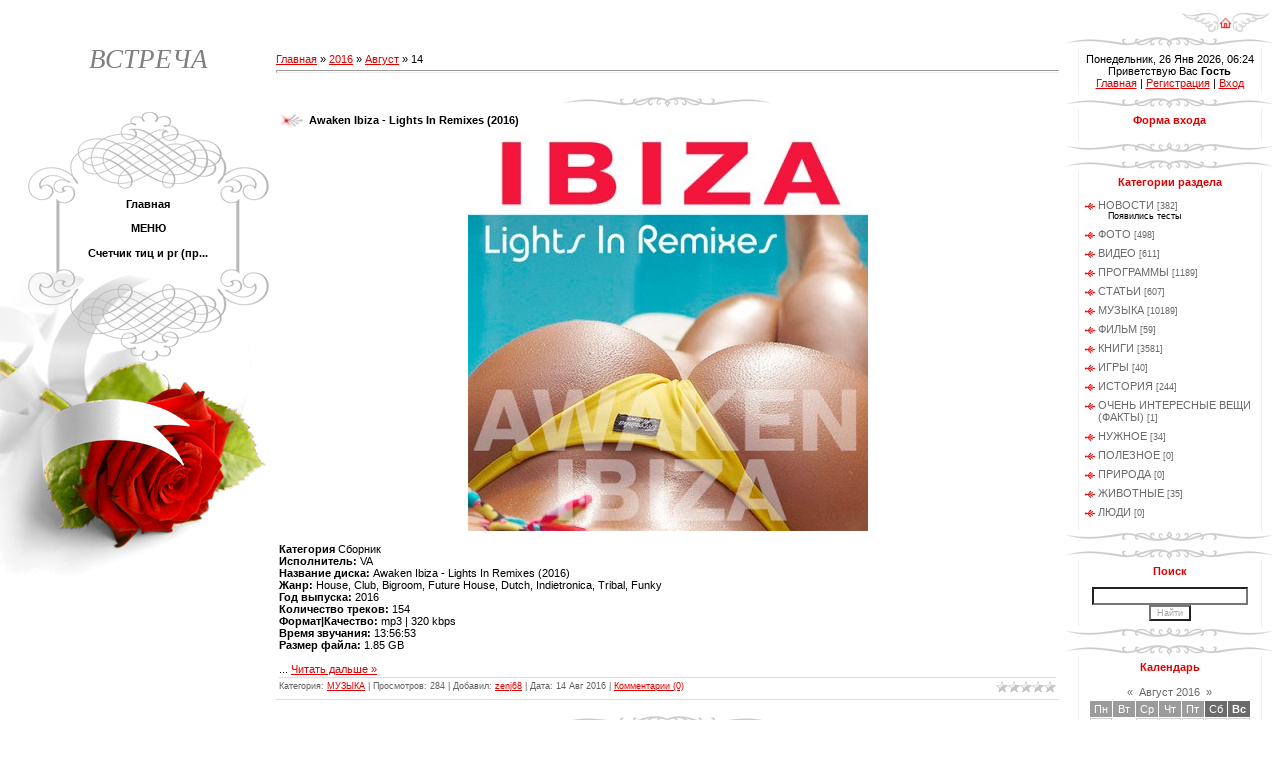

--- FILE ---
content_type: text/html; charset=UTF-8
request_url: https://vzhem.ucoz.ru/news/2016-08-14
body_size: 13263
content:
<html>
<head>
<script type="text/javascript" src="/?K2PlxB%5El3Hkh0KJCKubjZOmvXhvt5%5EJxhz%5ETjCM86%5ECYnrnBw4MjmQE9C7%3BgSPMmIbw%3Blm361QKaC8Bj3p5yMf3aC01dhwx7a1R1bf71d0K7FwWeBxueQu8IH2tkjqYkT%5E5FtAhMy2d2ZgXpqtKxj5NEPRTY61NSV6ql%21qxQlX3ka2It%21L%3B6hT%5Eq%21BrPLGkJOUP%3B22Grl8MOvt6flNEZBlcr"></script>
	<script type="text/javascript">new Image().src = "//counter.yadro.ru/hit;ucoznet?r"+escape(document.referrer)+(screen&&";s"+screen.width+"*"+screen.height+"*"+(screen.colorDepth||screen.pixelDepth))+";u"+escape(document.URL)+";"+Date.now();</script>
	<script type="text/javascript">new Image().src = "//counter.yadro.ru/hit;ucoz_desktop_ad?r"+escape(document.referrer)+(screen&&";s"+screen.width+"*"+screen.height+"*"+(screen.colorDepth||screen.pixelDepth))+";u"+escape(document.URL)+";"+Date.now();</script><script type="text/javascript">
if(typeof(u_global_data)!='object') u_global_data={};
function ug_clund(){
	if(typeof(u_global_data.clunduse)!='undefined' && u_global_data.clunduse>0 || (u_global_data && u_global_data.is_u_main_h)){
		if(typeof(console)=='object' && typeof(console.log)=='function') console.log('utarget already loaded');
		return;
	}
	u_global_data.clunduse=1;
	if('0'=='1'){
		var d=new Date();d.setTime(d.getTime()+86400000);document.cookie='adbetnetshowed=2; path=/; expires='+d;
		if(location.search.indexOf('clk2398502361292193773143=1')==-1){
			return;
		}
	}else{
		window.addEventListener("click", function(event){
			if(typeof(u_global_data.clunduse)!='undefined' && u_global_data.clunduse>1) return;
			if(typeof(console)=='object' && typeof(console.log)=='function') console.log('utarget click');
			var d=new Date();d.setTime(d.getTime()+86400000);document.cookie='adbetnetshowed=1; path=/; expires='+d;
			u_global_data.clunduse=2;
			new Image().src = "//counter.yadro.ru/hit;ucoz_desktop_click?r"+escape(document.referrer)+(screen&&";s"+screen.width+"*"+screen.height+"*"+(screen.colorDepth||screen.pixelDepth))+";u"+escape(document.URL)+";"+Date.now();
		});
	}
	
	new Image().src = "//counter.yadro.ru/hit;desktop_click_load?r"+escape(document.referrer)+(screen&&";s"+screen.width+"*"+screen.height+"*"+(screen.colorDepth||screen.pixelDepth))+";u"+escape(document.URL)+";"+Date.now();
}

setTimeout(function(){
	if(typeof(u_global_data.preroll_video_57322)=='object' && u_global_data.preroll_video_57322.active_video=='adbetnet') {
		if(typeof(console)=='object' && typeof(console.log)=='function') console.log('utarget suspend, preroll active');
		setTimeout(ug_clund,8000);
	}
	else ug_clund();
},3000);
</script>
<title>14 Августа 2016 - ВСТРЕЧА</title>
<link type="text/css" rel="StyleSheet" href="/_st/my.css" />

	<link rel="stylesheet" href="/.s/src/base.min.css?v=221108" />
	<link rel="stylesheet" href="/.s/src/layer1.min.css?v=221108" />

	<script src="/.s/src/jquery-1.12.4.min.js"></script>
	
	<script src="/.s/src/uwnd.min.js?v=221108"></script>
	<script src="//s729.ucoz.net/cgi/uutils.fcg?a=uSD&ca=2&ug=999&isp=0&r=0.448629263779054"></script>
	<link rel="stylesheet" href="/.s/src/ulightbox/ulightbox.min.css" />
	<link rel="stylesheet" href="/.s/src/social.css" />
	<script src="/.s/src/ulightbox/ulightbox.min.js"></script>
	<script async defer src="https://www.google.com/recaptcha/api.js?onload=reCallback&render=explicit&hl=ru"></script>
	<script>
/* --- UCOZ-JS-DATA --- */
window.uCoz = {"ssid":"534034374676635660432","module":"news","layerType":1,"uLightboxType":1,"sign":{"3238":"Опции","3125":"Закрыть","5255":"Помощник","210178":"Замечания","7254":"Изменить размер","7252":"Предыдущий","7287":"Перейти на страницу с фотографией.","7253":"Начать слайд-шоу","10075":"Обязательны для выбора","7251":"Запрошенный контент не может быть загружен. Пожалуйста, попробуйте позже.","5458":"Следующий"},"site":{"host":"vzhem.ucoz.ru","id":"0vzhem","domain":null},"language":"ru","country":"US"};
/* --- UCOZ-JS-CODE --- */

		function eRateEntry(select, id, a = 65, mod = 'news', mark = +select.value, path = '', ajax, soc) {
			if (mod == 'shop') { path = `/${ id }/edit`; ajax = 2; }
			( !!select ? confirm(select.selectedOptions[0].textContent.trim() + '?') : true )
			&& _uPostForm('', { type:'POST', url:'/' + mod + path, data:{ a, id, mark, mod, ajax, ...soc } });
		}

	let ajaxPageController = {
		showLoader : function() { document.getElementById('myGrid')?.classList.remove('u-hidden'); },
		hideLoader : function() { document.getElementById('myGrid')?.classList.add('u-hidden'); },
	};
 function uSocialLogin(t) {
			var params = {"ok":{"width":710,"height":390},"vkontakte":{"height":400,"width":790},"google":{"width":700,"height":600},"yandex":{"width":870,"height":515},"facebook":{"width":950,"height":520}};
			var ref = escape(location.protocol + '//' + ('vzhem.ucoz.ru' || location.hostname) + location.pathname + ((location.hash ? ( location.search ? location.search + '&' : '?' ) + 'rnd=' + Date.now() + location.hash : ( location.search || '' ))));
			window.open('/'+t+'?ref='+ref,'conwin','width='+params[t].width+',height='+params[t].height+',status=1,resizable=1,left='+parseInt((screen.availWidth/2)-(params[t].width/2))+',top='+parseInt((screen.availHeight/2)-(params[t].height/2)-20)+'screenX='+parseInt((screen.availWidth/2)-(params[t].width/2))+',screenY='+parseInt((screen.availHeight/2)-(params[t].height/2)-20));
			return false;
		}
		function TelegramAuth(user){
			user['a'] = 9; user['m'] = 'telegram';
			_uPostForm('', {type: 'POST', url: '/index/sub', data: user});
		}
function loginPopupForm(params = {}) { new _uWnd('LF', ' ', -250, -100, { closeonesc:1, resize:1 }, { url:'/index/40' + (params.urlParams ? '?'+params.urlParams : '') }) }
function reCallback() {
		$('.g-recaptcha').each(function(index, element) {
			element.setAttribute('rcid', index);
			
		if ($(element).is(':empty') && grecaptcha.render) {
			grecaptcha.render(element, {
				sitekey:element.getAttribute('data-sitekey'),
				theme:element.getAttribute('data-theme'),
				size:element.getAttribute('data-size')
			});
		}
	
		});
	}
	function reReset(reset) {
		reset && grecaptcha.reset(reset.previousElementSibling.getAttribute('rcid'));
		if (!reset) for (rel in ___grecaptcha_cfg.clients) grecaptcha.reset(rel);
	}
/* --- UCOZ-JS-END --- */
</script>

	<style>.UhideBlock{display:none; }</style>
</head>

<body style="background:#FFFFFF; margin:0;padding:0;">
<div id="utbr8214" rel="s729"></div>

<table border="0" cellpadding="0" cellspacing="0" width="100%" style="padding:10px 0 0 0;">
<tr>
<td valign="top" style="width:276px;" rowspan="2" align="center">

<table border="0" cellpadding="0" cellspacing="0" height="100" width="276">
<tr><td align="center" style="padding-left:20px;"><span style="color:#7F7F7F;font:20pt bold Verdana,Tahoma;"><i><!-- <logo> -->ВСТРЕЧА<!-- </logo> --></i></span></td></tr>
</table>

<!-- <sblock_menu> -->

<table border="0" cellpadding="0" cellspacing="0" style="background:url('/.s/t/979/1.gif');" width="276">
<tr><td><img src="/.s/t/979/2.gif" border="0"></td></tr>
<tr><td style="background:url('/.s/t/979/3.gif') top no-repeat;padding:5px 45px 0px 65px;" align="center"><!-- <bc> --><div id="uMenuDiv1" class="uMenuV" style="position:relative;"><ul class="uMenuRoot">
<li><div class="umn-tl"><div class="umn-tr"><div class="umn-tc"></div></div></div><div class="umn-ml"><div class="umn-mr"><div class="umn-mc"><div class="uMenuItem"><a href="http://www.vzhem.ucoz.ru/"><span>Главная</span></a></div></div></div></div><div class="umn-bl"><div class="umn-br"><div class="umn-bc"><div class="umn-footer"></div></div></div></div></li>
<li><div class="umn-tl"><div class="umn-tr"><div class="umn-tc"></div></div></div><div class="umn-ml"><div class="umn-mr"><div class="umn-mc"><div class="uMenuItem"><a href="http://vzhem.ucoz.ru/index/0-41"><span>МЕНЮ</span></a></div></div></div></div><div class="umn-bl"><div class="umn-br"><div class="umn-bc"><div class="umn-footer"></div></div></div></div></li>
<li><div class="umn-tl"><div class="umn-tr"><div class="umn-tc"></div></div></div><div class="umn-ml"><div class="umn-mr"><div class="umn-mc"><div class="uMenuItem"><a href="/index/schetchik_tic_i_pr_pr_dlja_sajta/0-127"><span>Счетчик тиц и pr (пр...</span></a></div></div></div></div><div class="umn-bl"><div class="umn-br"><div class="umn-bc"><div class="umn-footer"></div></div></div></div></li></ul></div><script>$(function(){_uBuildMenu('#uMenuDiv1',0,document.location.href+'/','uMenuItemA','uMenuArrow',2500);})</script><!-- </bc> --></td></tr>
<tr><td><img src="/.s/t/979/4.gif" border="0"></td></tr>
<tr><td><img src="/.s/t/979/5.jpg" border="0"></td></tr>
</table>

<!-- </sblock_menu> -->

</td>
<td height="23">&nbsp;</td>
<td width="200" height="23" align="right" style="padding-right:10px;"><a href="http://vzhem.ucoz.ru/" title="Главная"><img src="/.s/t/979/6.gif" border="0"></a></td></tr>

<tr>

<td valign="top" colspan="2" style="padding-right:5px;">
<!-- <middle> -->

<table cellpadding="0" cellspacing="0" border="0" width="100%">
<tr>
<td valign="top" style="padding:20px 5px 10px 0;"><!-- <body> --><a href="http://vzhem.ucoz.ru/"><!--<s5176>-->Главная<!--</s>--></a> &raquo; <a class="dateBar breadcrumb-item" href="/news/2016-00">2016</a> <span class="breadcrumb-sep">&raquo;</span> <a class="dateBar breadcrumb-item" href="/news/2016-08">Август</a> <span class="breadcrumb-sep">&raquo;</span> <span class="breadcrumb-curr">14</span> <hr />
<div style="margin-bottom: 20px">
				<span style="display:none;" class="fpaping"></span>
			</div><table border="0" width="100%" cellspacing="0" cellpadding="0" class="dayAllEntries"><tr><td class="archiveEntries"><div id="entryID10897"><table border="0" cellpadding="0" cellspacing="0" width="100%" class="eBlock"><tr><td style="padding:3px;">

<div class="eTitle" style="text-align:left;"><a href="/news/awaken_ibiza_lights_in_remixes_2016/2016-08-14-10897">Awaken Ibiza - Lights In Remixes (2016)</a></div>
<div class="eMessage" style="text-align:left;clear:both;padding-top:2px;padding-bottom:2px;"><div align="center"> <!--IMG1--><a href="/_nw/108/40081469.jpg" class="ulightbox" target="_blank" title="Нажмите для просмотра в полном размере..."><img style="margin:0;padding:0;border:0;" src="/_nw/108/s40081469.jpg" align="" /></a><!--IMG1--> </div> <br /> <b>Категория</b> Сборник <br /> <b>Исполнитель:</b> VA <br /> <b>Название диска:</b> Awaken Ibiza - Lights In Remixes (2016) <br /> <b>Жанр:</b> House, Club, Bigroom, Future House, Dutch, Indietronica, Tribal, Funky <br /> <b>Год выпуска:</b> 2016 <br /> <b>Количество треков:</b> 154 <br /> <b>Формат|Качество:</b> mp3 | 320 kbps <br /> <b>Время звучания:</b> 13:56:53 <br /> <b>Размер файла:</b> 1.85 GB <br /><br /> 
		<!--"-->
		<span class="entDots">... </span>
		<span class="entryReadAll">
			<a class="entryReadAllLink" href="/news/awaken_ibiza_lights_in_remixes_2016/2016-08-14-10897">Читать дальше &raquo;</a>
		</span></div>
<div class="eDetails" style="clear:both;">
<div style="float:right">
		<style type="text/css">
			.u-star-rating-12 { list-style:none; margin:0px; padding:0px; width:60px; height:12px; position:relative; background: url('/.s/img/stars/3/12.png') top left repeat-x }
			.u-star-rating-12 li{ padding:0px; margin:0px; float:left }
			.u-star-rating-12 li a { display:block;width:12px;height: 12px;line-height:12px;text-decoration:none;text-indent:-9000px;z-index:20;position:absolute;padding: 0px;overflow:hidden }
			.u-star-rating-12 li a:hover { background: url('/.s/img/stars/3/12.png') left center;z-index:2;left:0px;border:none }
			.u-star-rating-12 a.u-one-star { left:0px }
			.u-star-rating-12 a.u-one-star:hover { width:12px }
			.u-star-rating-12 a.u-two-stars { left:12px }
			.u-star-rating-12 a.u-two-stars:hover { width:24px }
			.u-star-rating-12 a.u-three-stars { left:24px }
			.u-star-rating-12 a.u-three-stars:hover { width:36px }
			.u-star-rating-12 a.u-four-stars { left:36px }
			.u-star-rating-12 a.u-four-stars:hover { width:48px }
			.u-star-rating-12 a.u-five-stars { left:48px }
			.u-star-rating-12 a.u-five-stars:hover { width:60px }
			.u-star-rating-12 li.u-current-rating { top:0 !important; left:0 !important;margin:0 !important;padding:0 !important;outline:none;background: url('/.s/img/stars/3/12.png') left bottom;position: absolute;height:12px !important;line-height:12px !important;display:block;text-indent:-9000px;z-index:1 }
		</style><script>
			var usrarids = {};
			function ustarrating(id, mark) {
				if (!usrarids[id]) {
					usrarids[id] = 1;
					$(".u-star-li-"+id).hide();
					_uPostForm('', { type:'POST', url:`/news`, data:{ a:65, id, mark, mod:'news', ajax:'2' } })
				}
			}
		</script><ul id="uStarRating10897" class="uStarRating10897 u-star-rating-12" title="Рейтинг: 0.0/0">
			<li id="uCurStarRating10897" class="u-current-rating uCurStarRating10897" style="width:0%;"></li></ul></div>
Категория: <a href="/news/muzyka/1-0-6">МУЗЫКА</a> |
Просмотров: 284 |
Добавил: <a href="javascript:;" rel="nofollow" onclick="window.open('/index/8-397', 'up397', 'scrollbars=1,top=0,left=0,resizable=1,width=700,height=375'); return false;">zenj68</a> |
Дата: <span title="22:59">14 Авг 2016</span>
| <a href="/news/awaken_ibiza_lights_in_remixes_2016/2016-08-14-10897#comments">Комментарии (0)</a>
</div></td></tr></table><br /></div><div id="entryID10896"><table border="0" cellpadding="0" cellspacing="0" width="100%" class="eBlock"><tr><td style="padding:3px;">

<div class="eTitle" style="text-align:left;"><a href="/news/sojuz_letnikh_khitov_2016/2016-08-14-10896">Союз Летних Хитов (2016)</a></div>
<div class="eMessage" style="text-align:left;clear:both;padding-top:2px;padding-bottom:2px;"><div align="center"> <!--IMG1--><a href="/_nw/108/84969255.jpg" class="ulightbox" target="_blank" title="Нажмите для просмотра в полном размере..."><img style="margin:0;padding:0;border:0;" src="/_nw/108/s84969255.jpg" align="" /></a><!--IMG1--> </div> <br /> <b>Категория</b> Сборник <br /> <b>Исполнитель:</b> VA <br /> <b>Название диска:</b> Союз Летних Хитов (2016) <br /> <b>Жанр:</b> Поп, Dance <br /> <b>Год выпуска:</b> 2016 <br /> <b>Количество треков:</b> 100 <br /> <b>Формат|Качество:</b> mp3 | 256 kbps <br /> <b>Время звучания:</b> 06:09:57 <br /> <b>Размер файла:</b> 710.92 MB <br /><br /> 
		<!--"-->
		<span class="entDots">... </span>
		<span class="entryReadAll">
			<a class="entryReadAllLink" href="/news/sojuz_letnikh_khitov_2016/2016-08-14-10896">Читать дальше &raquo;</a>
		</span></div>
<div class="eDetails" style="clear:both;">
<div style="float:right"><ul id="uStarRating10896" class="uStarRating10896 u-star-rating-12" title="Рейтинг: 0.0/0">
			<li id="uCurStarRating10896" class="u-current-rating uCurStarRating10896" style="width:0%;"></li></ul></div>
Категория: <a href="/news/muzyka/1-0-6">МУЗЫКА</a> |
Просмотров: 290 |
Добавил: <a href="javascript:;" rel="nofollow" onclick="window.open('/index/8-397', 'up397', 'scrollbars=1,top=0,left=0,resizable=1,width=700,height=375'); return false;">zenj68</a> |
Дата: <span title="18:25">14 Авг 2016</span>
| <a href="/news/sojuz_letnikh_khitov_2016/2016-08-14-10896#comments">Комментарии (0)</a>
</div></td></tr></table><br /></div><div id="entryID10895"><table border="0" cellpadding="0" cellspacing="0" width="100%" class="eBlock"><tr><td style="padding:3px;">

<div class="eTitle" style="text-align:left;"><a href="/news/super_dance_party_vol_3_2016/2016-08-14-10895">Super Dance Party Vol.3 (2016)</a></div>
<div class="eMessage" style="text-align:left;clear:both;padding-top:2px;padding-bottom:2px;"><div align="center"> <!--IMG1--><a href="/_nw/108/36209517.jpg" class="ulightbox" target="_blank" title="Нажмите для просмотра в полном размере..."><img style="margin:0;padding:0;border:0;" src="/_nw/108/s36209517.jpg" align="" /></a><!--IMG1--> </div> <br /> <b>Категория</b> Сборник <br /> <b>Исполнитель:</b> VA <br /> <b>Название диска:</b> Super Dance Party Vol.3 (2016) <br /> <b>Жанр:</b> Dance, Club <br /> <b>Год выпуска:</b> 2016 <br /> <b>Количество треков:</b> 75 <br /> <b>Формат|Качество:</b> mp3 | 320 kbps <br /> <b>Время звучания:</b> 05:44:19 <br /> <b>Размер файла:</b> 798.85 MB <br /><br /> 
		<!--"-->
		<span class="entDots">... </span>
		<span class="entryReadAll">
			<a class="entryReadAllLink" href="/news/super_dance_party_vol_3_2016/2016-08-14-10895">Читать дальше &raquo;</a>
		</span></div>
<div class="eDetails" style="clear:both;">
<div style="float:right"><ul id="uStarRating10895" class="uStarRating10895 u-star-rating-12" title="Рейтинг: 0.0/0">
			<li id="uCurStarRating10895" class="u-current-rating uCurStarRating10895" style="width:0%;"></li></ul></div>
Категория: <a href="/news/muzyka/1-0-6">МУЗЫКА</a> |
Просмотров: 315 |
Добавил: <a href="javascript:;" rel="nofollow" onclick="window.open('/index/8-397', 'up397', 'scrollbars=1,top=0,left=0,resizable=1,width=700,height=375'); return false;">zenj68</a> |
Дата: <span title="17:52">14 Авг 2016</span>
| <a href="/news/super_dance_party_vol_3_2016/2016-08-14-10895#comments">Комментарии (0)</a>
</div></td></tr></table><br /></div><div id="entryID10894"><table border="0" cellpadding="0" cellspacing="0" width="100%" class="eBlock"><tr><td style="padding:3px;">

<div class="eTitle" style="text-align:left;"><a href="/news/100_gold_rock_hits_2016/2016-08-14-10894">100 Gold Rock Hits (2016)</a></div>
<div class="eMessage" style="text-align:left;clear:both;padding-top:2px;padding-bottom:2px;"><div align="center"> <!--IMG1--><a href="/_nw/108/52571650.jpg" class="ulightbox" target="_blank" title="Нажмите для просмотра в полном размере..."><img style="margin:0;padding:0;border:0;" src="/_nw/108/s52571650.jpg" align="" /></a><!--IMG1--> </div> <br /> <b>Категория</b> Сборник <br /> <b>Исполнитель:</b> VA <br /> <b>Название диска:</b> 100 Gold Rock Hits (2016) <br /> <b>Жанр:</b> Rock, Hard Rock <br /> <b>Год выпуска:</b> 2016 <br /> <b>Количество треков:</b> 100 <br /> <b>Формат|Качество:</b> mp3 | 320 kbps <br /> <b>Время звучания:</b> 07:34:03 <br /> <b>Размер файла:</b> 1.02 GB <br /><br /> 
		<!--"-->
		<span class="entDots">... </span>
		<span class="entryReadAll">
			<a class="entryReadAllLink" href="/news/100_gold_rock_hits_2016/2016-08-14-10894">Читать дальше &raquo;</a>
		</span></div>
<div class="eDetails" style="clear:both;">
<div style="float:right"><ul id="uStarRating10894" class="uStarRating10894 u-star-rating-12" title="Рейтинг: 0.0/0">
			<li id="uCurStarRating10894" class="u-current-rating uCurStarRating10894" style="width:0%;"></li></ul></div>
Категория: <a href="/news/muzyka/1-0-6">МУЗЫКА</a> |
Просмотров: 262 |
Добавил: <a href="javascript:;" rel="nofollow" onclick="window.open('/index/8-397', 'up397', 'scrollbars=1,top=0,left=0,resizable=1,width=700,height=375'); return false;">zenj68</a> |
Дата: <span title="17:40">14 Авг 2016</span>
| <a href="/news/100_gold_rock_hits_2016/2016-08-14-10894#comments">Комментарии (0)</a>
</div></td></tr></table><br /></div><div id="entryID10893"><table border="0" cellpadding="0" cellspacing="0" width="100%" class="eBlock"><tr><td style="padding:3px;">

<div class="eTitle" style="text-align:left;"><a href="/news/bolezni_glaz_prichiny_lechenie_profilaktika_mify_i_realnost_ivan_neumyvakin_vitalij_zverev_2015/2016-08-14-10893">Болезни глаз. Причины, лечение, профилактика. Мифы и реальность / Иван Неумывакин, Виталий Зверев / 2015</a></div>
<div class="eMessage" style="text-align:left;clear:both;padding-top:2px;padding-bottom:2px;"><div align="center"> <!--IMG1--><a href="/_nw/108/75150463.jpg" class="ulightbox" target="_blank" title="Нажмите для просмотра в полном размере..."><img style="margin:0;padding:0;border:0;" src="/_nw/108/s75150463.jpg" align="" /></a><!--IMG1--> </div> <br /> Книги и кинофильмы, краски заката и красоты восхода, хорошая работа и активная жизнь - все это доступно нам благодаря уникальным оптическим приборам - нашим глазам. <br /> <br /> 
		<!--"-->
		<span class="entDots">... </span>
		<span class="entryReadAll">
			<a class="entryReadAllLink" href="/news/bolezni_glaz_prichiny_lechenie_profilaktika_mify_i_realnost_ivan_neumyvakin_vitalij_zverev_2015/2016-08-14-10893">Читать дальше &raquo;</a>
		</span></div>
<div class="eDetails" style="clear:both;">
<div style="float:right"><ul id="uStarRating10893" class="uStarRating10893 u-star-rating-12" title="Рейтинг: 0.0/0">
			<li id="uCurStarRating10893" class="u-current-rating uCurStarRating10893" style="width:0%;"></li></ul></div>
Категория: <a href="/news/knigi/1-0-8">КНИГИ</a> |
Просмотров: 284 |
Добавил: <a href="javascript:;" rel="nofollow" onclick="window.open('/index/8-397', 'up397', 'scrollbars=1,top=0,left=0,resizable=1,width=700,height=375'); return false;">zenj68</a> |
Дата: <span title="12:02">14 Авг 2016</span>
| <a href="/news/bolezni_glaz_prichiny_lechenie_profilaktika_mify_i_realnost_ivan_neumyvakin_vitalij_zverev_2015/2016-08-14-10893#comments">Комментарии (0)</a>
</div></td></tr></table><br /></div><div id="entryID10892"><table border="0" cellpadding="0" cellspacing="0" width="100%" class="eBlock"><tr><td style="padding:3px;">

<div class="eTitle" style="text-align:left;"><a href="/news/20_000_le_pod_vodoj_zhjul_vern_2012/2016-08-14-10892">20 000 лье под водой / Жюль Верн / 2012</a></div>
<div class="eMessage" style="text-align:left;clear:both;padding-top:2px;padding-bottom:2px;"><div align="center"> <!--IMG1--><a href="/_nw/108/85792475.jpg" class="ulightbox" target="_blank" title="Нажмите для просмотра в полном размере..."><img style="margin:0;padding:0;border:0;" src="/_nw/108/s85792475.jpg" align="" /></a><!--IMG1--> </div> <br /> Многим капитанам и судовладельцам 1866 год запомнился удивительными происшествиями. С некоторого времени мореплаватели стали встречать в открытом океане длинный, светящийся в темноте веретенообразный предмет, превосходивший размерами и скоростью передвижения самого крупного кита… <br /><br /> 
		<!--"-->
		<span class="entDots">... </span>
		<span class="entryReadAll">
			<a class="entryReadAllLink" href="/news/20_000_le_pod_vodoj_zhjul_vern_2012/2016-08-14-10892">Читать дальше &raquo;</a>
		</span></div>
<div class="eDetails" style="clear:both;">
<div style="float:right"><ul id="uStarRating10892" class="uStarRating10892 u-star-rating-12" title="Рейтинг: 0.0/0">
			<li id="uCurStarRating10892" class="u-current-rating uCurStarRating10892" style="width:0%;"></li></ul></div>
Категория: <a href="/news/knigi/1-0-8">КНИГИ</a> |
Просмотров: 308 |
Добавил: <a href="javascript:;" rel="nofollow" onclick="window.open('/index/8-397', 'up397', 'scrollbars=1,top=0,left=0,resizable=1,width=700,height=375'); return false;">zenj68</a> |
Дата: <span title="09:37">14 Авг 2016</span>
| <a href="/news/20_000_le_pod_vodoj_zhjul_vern_2012/2016-08-14-10892#comments">Комментарии (0)</a>
</div></td></tr></table><br /></div><div id="entryID10891"><table border="0" cellpadding="0" cellspacing="0" width="100%" class="eBlock"><tr><td style="padding:3px;">

<div class="eTitle" style="text-align:left;"><a href="/news/krajon_put_k_dostatku_metody_privlechenija_bogatstva_i_denezhnogo_vezenija_artur_liman_2016/2016-08-14-10891">Крайон. Путь к достатку! Методы привлечения богатства и денежного везения / Артур Лиман / 2016</a></div>
<div class="eMessage" style="text-align:left;clear:both;padding-top:2px;padding-bottom:2px;"><div align="center"> <!--IMG1--><a href="/_nw/108/83965164.jpg" class="ulightbox" target="_blank" title="Нажмите для просмотра в полном размере..."><img style="margin:0;padding:0;border:0;" src="/_nw/108/s83965164.jpg" align="" /></a><!--IMG1--> </div> <br /> Счастье и достаток приготовлены для всех! Бедный может стать богатым! Богатый может стать просветленным! Пришло время, когда каждый может жить именно так, как хочет, и получать именно те материальные блага, которые ему нужны. Так говорит Крайон-высокая духовная сущность, бестелесный дух, транслирующий в наш мир вечные законы Вселенной. Эта книга подскажет вам путь, ведущий к достойной, изобильной, благополучной и счастливой жизни. <br /> 
		<!--"-->
		<span class="entDots">... </span>
		<span class="entryReadAll">
			<a class="entryReadAllLink" href="/news/krajon_put_k_dostatku_metody_privlechenija_bogatstva_i_denezhnogo_vezenija_artur_liman_2016/2016-08-14-10891">Читать дальше &raquo;</a>
		</span></div>
<div class="eDetails" style="clear:both;">
<div style="float:right"><ul id="uStarRating10891" class="uStarRating10891 u-star-rating-12" title="Рейтинг: 0.0/0">
			<li id="uCurStarRating10891" class="u-current-rating uCurStarRating10891" style="width:0%;"></li></ul></div>
Категория: <a href="/news/knigi/1-0-8">КНИГИ</a> |
Просмотров: 295 |
Добавил: <a href="javascript:;" rel="nofollow" onclick="window.open('/index/8-397', 'up397', 'scrollbars=1,top=0,left=0,resizable=1,width=700,height=375'); return false;">zenj68</a> |
Дата: <span title="09:04">14 Авг 2016</span>
| <a href="/news/krajon_put_k_dostatku_metody_privlechenija_bogatstva_i_denezhnogo_vezenija_artur_liman_2016/2016-08-14-10891#comments">Комментарии (0)</a>
</div></td></tr></table><br /></div></td></tr></table><!-- </body> --></td>

<td valign="top" width="211">

<table border="0" cellpadding="0" cellspacing="0" width="211">
<tr><td><img src="/.s/t/979/7.gif" border="0"></td></tr>
<tr><td style="background:url('/.s/t/979/8.gif');padding:5px 20px 5px 20px;" align="center">Понедельник, 26 Янв 2026, 06:24<br /><!--<s5212>-->Приветствую Вас<!--</s>--> <b>Гость</b><br><a href="http://vzhem.ucoz.ru/" title="Главная"><!--<s5176>-->Главная<!--</s>--></a>  | <a href="/register" title="Регистрация"><!--<s3089>-->Регистрация<!--</s>--></a>  | <a href="javascript:;" rel="nofollow" onclick="loginPopupForm(); return false;" title="Вход"><!--<s3087>-->Вход<!--</s>--></a></td></tr>
</table>

<!--U1CLEFTER1Z--><!-- <block1> -->

<table border="0" cellpadding="0" cellspacing="0" width="211">
<tbody><tr><td><img src="/.s/t/979/7.gif" border="0"></td></tr>
<tr><td style="background: url(&quot;/.s/t/979/8.gif&quot;) repeat scroll 0% 0% transparent; color: rgb(227, 0, 0); padding: 5px 20px;" align="center"><b><!-- <bt> --><!--<s5158>-->Форма входа<!--</s>--><!-- </bt> --></b></td></tr>
<tr><td style="background: url(&quot;/.s/t/979/8.gif&quot;) repeat scroll 0% 0% transparent; padding: 5px 20px;"><!-- <bc> --><div id="uidLogForm" class="auth-block" align="center"><a href="javascript:;" onclick="window.open('https://login.uid.me/?site=0vzhem&ref='+escape(location.protocol + '//' + ('vzhem.ucoz.ru' || location.hostname) + location.pathname + ((location.hash ? ( location.search ? location.search + '&' : '?' ) + 'rnd=' + Date.now() + location.hash : ( location.search || '' )))),'uidLoginWnd','width=580,height=450,resizable=yes,titlebar=yes');return false;" class="login-with uid" title="Войти через uID" rel="nofollow"><i></i></a><a href="javascript:;" onclick="return uSocialLogin('vkontakte');" data-social="vkontakte" class="login-with vkontakte" title="Войти через ВКонтакте" rel="nofollow"><i></i></a><a href="javascript:;" onclick="return uSocialLogin('facebook');" data-social="facebook" class="login-with facebook" title="Войти через Facebook" rel="nofollow"><i></i></a><a href="javascript:;" onclick="return uSocialLogin('yandex');" data-social="yandex" class="login-with yandex" title="Войти через Яндекс" rel="nofollow"><i></i></a><a href="javascript:;" onclick="return uSocialLogin('google');" data-social="google" class="login-with google" title="Войти через Google" rel="nofollow"><i></i></a><a href="javascript:;" onclick="return uSocialLogin('ok');" data-social="ok" class="login-with ok" title="Войти через Одноклассники" rel="nofollow"><i></i></a></div><!-- </bc> --></td></tr>
<tr><td><img src="/.s/t/979/9.gif" border="0"></td></tr>
</tbody></table>

<!-- </block1> -->

<!-- <block2> -->

<table border="0" cellpadding="0" cellspacing="0" width="211">
<tbody><tr><td><img src="/.s/t/979/7.gif" border="0"></td></tr>
<tr><td style="background: url(&quot;/.s/t/979/8.gif&quot;) repeat scroll 0% 0% transparent; color: rgb(227, 0, 0); padding: 5px 20px;" align="center"><b><!-- <bt> --><!--<s5351>-->Категории раздела<!--</s>--><!-- </bt> --></b></td></tr>
<tr><td style="background: url(&quot;/.s/t/979/8.gif&quot;) repeat scroll 0% 0% transparent; padding: 5px 20px;"><!-- <bc> --><table border="0" cellspacing="1" cellpadding="0" width="100%" class="catsTable"><tr>
					<td style="width:100%" class="catsTd" valign="top" id="cid1">
						<a href="/news/1-0-1" class="catName">НОВОСТИ</a>  <span class="catNumData" style="unicode-bidi:embed;">[382]</span> 
<div class="catDescr">Появились тесты</div>
					</td></tr><tr>
					<td style="width:100%" class="catsTd" valign="top" id="cid2">
						<a href="/news/foto/1-0-2" class="catName">ФОТО</a>  <span class="catNumData" style="unicode-bidi:embed;">[498]</span> 
					</td></tr><tr>
					<td style="width:100%" class="catsTd" valign="top" id="cid3">
						<a href="/news/video/1-0-3" class="catName">ВИДЕО</a>  <span class="catNumData" style="unicode-bidi:embed;">[611]</span> 
					</td></tr><tr>
					<td style="width:100%" class="catsTd" valign="top" id="cid4">
						<a href="/news/programmy/1-0-4" class="catName">ПРОГРАММЫ</a>  <span class="catNumData" style="unicode-bidi:embed;">[1189]</span> 
					</td></tr><tr>
					<td style="width:100%" class="catsTd" valign="top" id="cid5">
						<a href="/news/stati/1-0-5" class="catName">СТАТЬИ</a>  <span class="catNumData" style="unicode-bidi:embed;">[607]</span> 
					</td></tr><tr>
					<td style="width:100%" class="catsTd" valign="top" id="cid6">
						<a href="/news/muzyka/1-0-6" class="catName">МУЗЫКА</a>  <span class="catNumData" style="unicode-bidi:embed;">[10189]</span> 
					</td></tr><tr>
					<td style="width:100%" class="catsTd" valign="top" id="cid7">
						<a href="/news/film/1-0-7" class="catName">ФИЛЬМ</a>  <span class="catNumData" style="unicode-bidi:embed;">[59]</span> 
					</td></tr><tr>
					<td style="width:100%" class="catsTd" valign="top" id="cid8">
						<a href="/news/knigi/1-0-8" class="catName">КНИГИ</a>  <span class="catNumData" style="unicode-bidi:embed;">[3581]</span> 
					</td></tr><tr>
					<td style="width:100%" class="catsTd" valign="top" id="cid9">
						<a href="/news/igry/1-0-9" class="catName">ИГРЫ</a>  <span class="catNumData" style="unicode-bidi:embed;">[40]</span> 
					</td></tr><tr>
					<td style="width:100%" class="catsTd" valign="top" id="cid10">
						<a href="/news/istorija/1-0-10" class="catName">ИСТОРИЯ</a>  <span class="catNumData" style="unicode-bidi:embed;">[244]</span> 
					</td></tr><tr>
					<td style="width:100%" class="catsTd" valign="top" id="cid11">
						<a href="/news/ochen_interesnye_veshhi_fakty/1-0-11" class="catName">ОЧЕНЬ ИНТЕРЕСНЫЕ ВЕЩИ (ФАКТЫ)</a>  <span class="catNumData" style="unicode-bidi:embed;">[1]</span> 
					</td></tr><tr>
					<td style="width:100%" class="catsTd" valign="top" id="cid12">
						<a href="/news/nuzhnoe/1-0-12" class="catName">НУЖНОЕ</a>  <span class="catNumData" style="unicode-bidi:embed;">[34]</span> 
					</td></tr><tr>
					<td style="width:100%" class="catsTd" valign="top" id="cid13">
						<a href="/news/poleznoe/1-0-13" class="catName">ПОЛЕЗНОЕ</a>  <span class="catNumData" style="unicode-bidi:embed;">[0]</span> 
					</td></tr><tr>
					<td style="width:100%" class="catsTd" valign="top" id="cid14">
						<a href="/news/priroda/1-0-14" class="catName">ПРИРОДА</a>  <span class="catNumData" style="unicode-bidi:embed;">[0]</span> 
					</td></tr><tr>
					<td style="width:100%" class="catsTd" valign="top" id="cid15">
						<a href="/news/zhivotnye/1-0-15" class="catName">ЖИВОТНЫЕ</a>  <span class="catNumData" style="unicode-bidi:embed;">[35]</span> 
					</td></tr><tr>
					<td style="width:100%" class="catsTd" valign="top" id="cid16">
						<a href="/news/ljudi/1-0-16" class="catName">ЛЮДИ</a>  <span class="catNumData" style="unicode-bidi:embed;">[0]</span> 
					</td></tr></table><!-- </bc> --></td></tr>
<tr><td><img src="/.s/t/979/9.gif" border="0"></td></tr>
</tbody></table>

<!-- </block2> -->

<!-- <block3> -->

<table border="0" cellpadding="0" cellspacing="0" width="211">
<tbody><tr><td><img src="/.s/t/979/7.gif" border="0"></td></tr>
<tr><td style="background: url(&quot;/.s/t/979/8.gif&quot;) repeat scroll 0% 0% transparent; color: rgb(227, 0, 0); padding: 5px 20px;" align="center"><b><!-- <bt> --><!--<s3163>-->Поиск<!--</s>--><!-- </bt> --></b></td></tr>
<tr><td style="background: url(&quot;/.s/t/979/8.gif&quot;) repeat scroll 0% 0% transparent; padding: 5px 20px;"><div align="center"><!-- <bc> -->
		<div class="searchForm">
			<form onsubmit="this.sfSbm.disabled=true" method="get" style="margin:0" action="/search/">
				<div align="center" class="schQuery">
					<input type="text" name="q" maxlength="30" size="20" class="queryField" />
				</div>
				<div align="center" class="schBtn">
					<input type="submit" class="searchSbmFl" name="sfSbm" value="Найти" />
				</div>
				<input type="hidden" name="t" value="0">
			</form>
		</div><!-- </bc> --></div></td></tr>
<tr><td><img src="/.s/t/979/9.gif" border="0"></td></tr>
</tbody></table>

<!-- </block3> -->

<!-- <block4> -->

<table border="0" cellpadding="0" cellspacing="0" width="211">
<tbody><tr><td><img src="/.s/t/979/7.gif" border="0"></td></tr>
<tr><td style="background: url(&quot;/.s/t/979/8.gif&quot;) repeat scroll 0% 0% transparent; color: rgb(227, 0, 0); padding: 5px 20px;" align="center"><b><!-- <bt> --><!--<s5171>-->Календарь<!--</s>--><!-- </bt> --></b></td></tr>
<tr><td style="background: url(&quot;/.s/t/979/8.gif&quot;) repeat scroll 0% 0% transparent; padding: 5px 20px;"><div align="center"><!-- <bc> -->
		<table border="0" cellspacing="1" cellpadding="2" class="calTable">
			<tr><td align="center" class="calMonth" colspan="7"><a title="Июль 2016" class="calMonthLink cal-month-link-prev" rel="nofollow" href="/news/2016-07">&laquo;</a>&nbsp; <a class="calMonthLink cal-month-current" rel="nofollow" href="/news/2016-08">Август 2016</a> &nbsp;<a title="Сентябрь 2016" class="calMonthLink cal-month-link-next" rel="nofollow" href="/news/2016-09">&raquo;</a></td></tr>
		<tr>
			<td align="center" class="calWday">Пн</td>
			<td align="center" class="calWday">Вт</td>
			<td align="center" class="calWday">Ср</td>
			<td align="center" class="calWday">Чт</td>
			<td align="center" class="calWday">Пт</td>
			<td align="center" class="calWdaySe">Сб</td>
			<td align="center" class="calWdaySu">Вс</td>
		</tr><tr><td align="center" class="calMdayIs"><a class="calMdayLink" href="/news/2016-08-01" title="1 Сообщений">1</a></td><td align="center" class="calMday">2</td><td align="center" class="calMdayIs"><a class="calMdayLink" href="/news/2016-08-03" title="7 Сообщений">3</a></td><td align="center" class="calMdayIs"><a class="calMdayLink" href="/news/2016-08-04" title="5 Сообщений">4</a></td><td align="center" class="calMdayIs"><a class="calMdayLink" href="/news/2016-08-05" title="7 Сообщений">5</a></td><td align="center" class="calMdayIs"><a class="calMdayLink" href="/news/2016-08-06" title="2 Сообщений">6</a></td><td align="center" class="calMdayIs"><a class="calMdayLink" href="/news/2016-08-07" title="5 Сообщений">7</a></td></tr><tr><td align="center" class="calMdayIs"><a class="calMdayLink" href="/news/2016-08-08" title="5 Сообщений">8</a></td><td align="center" class="calMdayIs"><a class="calMdayLink" href="/news/2016-08-09" title="2 Сообщений">9</a></td><td align="center" class="calMdayIs"><a class="calMdayLink" href="/news/2016-08-10" title="1 Сообщений">10</a></td><td align="center" class="calMdayIs"><a class="calMdayLink" href="/news/2016-08-11" title="6 Сообщений">11</a></td><td align="center" class="calMdayIs"><a class="calMdayLink" href="/news/2016-08-12" title="6 Сообщений">12</a></td><td align="center" class="calMdayIs"><a class="calMdayLink" href="/news/2016-08-13" title="6 Сообщений">13</a></td><td align="center" class="calMdayIsA"><a class="calMdayLink" href="/news/2016-08-14" title="7 Сообщений">14</a></td></tr><tr><td align="center" class="calMdayIs"><a class="calMdayLink" href="/news/2016-08-15" title="5 Сообщений">15</a></td><td align="center" class="calMdayIs"><a class="calMdayLink" href="/news/2016-08-16" title="6 Сообщений">16</a></td><td align="center" class="calMdayIs"><a class="calMdayLink" href="/news/2016-08-17" title="6 Сообщений">17</a></td><td align="center" class="calMdayIs"><a class="calMdayLink" href="/news/2016-08-18" title="6 Сообщений">18</a></td><td align="center" class="calMdayIs"><a class="calMdayLink" href="/news/2016-08-19" title="3 Сообщений">19</a></td><td align="center" class="calMdayIs"><a class="calMdayLink" href="/news/2016-08-20" title="4 Сообщений">20</a></td><td align="center" class="calMdayIs"><a class="calMdayLink" href="/news/2016-08-21" title="4 Сообщений">21</a></td></tr><tr><td align="center" class="calMdayIs"><a class="calMdayLink" href="/news/2016-08-22" title="5 Сообщений">22</a></td><td align="center" class="calMdayIs"><a class="calMdayLink" href="/news/2016-08-23" title="2 Сообщений">23</a></td><td align="center" class="calMdayIs"><a class="calMdayLink" href="/news/2016-08-24" title="3 Сообщений">24</a></td><td align="center" class="calMdayIs"><a class="calMdayLink" href="/news/2016-08-25" title="2 Сообщений">25</a></td><td align="center" class="calMday">26</td><td align="center" class="calMdayIs"><a class="calMdayLink" href="/news/2016-08-27" title="1 Сообщений">27</a></td><td align="center" class="calMdayIs"><a class="calMdayLink" href="/news/2016-08-28" title="5 Сообщений">28</a></td></tr><tr><td align="center" class="calMdayIs"><a class="calMdayLink" href="/news/2016-08-29" title="6 Сообщений">29</a></td><td align="center" class="calMdayIs"><a class="calMdayLink" href="/news/2016-08-30" title="7 Сообщений">30</a></td><td align="center" class="calMdayIs"><a class="calMdayLink" href="/news/2016-08-31" title="5 Сообщений">31</a></td></tr></table><!-- </bc> --></div></td></tr>
<tr><td><img src="/.s/t/979/9.gif" border="0"></td></tr>
</tbody></table>

<!-- </block4> -->

<!-- <block5> -->

<table border="0" cellpadding="0" cellspacing="0" width="211">
<tbody><tr><td><img src="/.s/t/979/7.gif" border="0"></td></tr>
<tr><td style="background: url(&quot;/.s/t/979/8.gif&quot;) repeat scroll 0% 0% transparent; color: rgb(227, 0, 0); padding: 5px 20px;" align="center"><b><!-- <bt> --><!--<s5347>-->Архив записей<!--</s>--><!-- </bt> --></b></td></tr>
<tr><td style="background: url(&quot;/.s/t/979/8.gif&quot;) repeat scroll 0% 0% transparent; padding: 5px 20px;"><!-- <bc> --><ul class="archUl"><li class="archLi"><a class="archLink" href="/news/2009-03">2009 Март</a></li><li class="archLi"><a class="archLink" href="/news/2009-04">2009 Апрель</a></li><li class="archLi"><a class="archLink" href="/news/2009-05">2009 Май</a></li><li class="archLi"><a class="archLink" href="/news/2009-06">2009 Июнь</a></li><li class="archLi"><a class="archLink" href="/news/2009-07">2009 Июль</a></li><li class="archLi"><a class="archLink" href="/news/2009-08">2009 Август</a></li><li class="archLi"><a class="archLink" href="/news/2009-09">2009 Сентябрь</a></li><li class="archLi"><a class="archLink" href="/news/2009-10">2009 Октябрь</a></li><li class="archLi"><a class="archLink" href="/news/2009-11">2009 Ноябрь</a></li><li class="archLi"><a class="archLink" href="/news/2009-12">2009 Декабрь</a></li><li class="archLi"><a class="archLink" href="/news/2010-01">2010 Январь</a></li><li class="archLi"><a class="archLink" href="/news/2010-02">2010 Февраль</a></li><li class="archLi"><a class="archLink" href="/news/2010-03">2010 Март</a></li><li class="archLi"><a class="archLink" href="/news/2010-04">2010 Апрель</a></li><li class="archLi"><a class="archLink" href="/news/2010-05">2010 Май</a></li><li class="archLi"><a class="archLink" href="/news/2010-06">2010 Июнь</a></li><li class="archLi"><a class="archLink" href="/news/2010-07">2010 Июль</a></li><li class="archLi"><a class="archLink" href="/news/2010-08">2010 Август</a></li><li class="archLi"><a class="archLink" href="/news/2010-09">2010 Сентябрь</a></li><li class="archLi"><a class="archLink" href="/news/2010-10">2010 Октябрь</a></li><li class="archLi"><a class="archLink" href="/news/2010-11">2010 Ноябрь</a></li><li class="archLi"><a class="archLink" href="/news/2010-12">2010 Декабрь</a></li><li class="archLi"><a class="archLink" href="/news/2011-01">2011 Январь</a></li><li class="archLi"><a class="archLink" href="/news/2011-02">2011 Февраль</a></li><li class="archLi"><a class="archLink" href="/news/2011-03">2011 Март</a></li><li class="archLi"><a class="archLink" href="/news/2011-07">2011 Июль</a></li><li class="archLi"><a class="archLink" href="/news/2011-08">2011 Август</a></li><li class="archLi"><a class="archLink" href="/news/2011-09">2011 Сентябрь</a></li><li class="archLi"><a class="archLink" href="/news/2011-10">2011 Октябрь</a></li><li class="archLi"><a class="archLink" href="/news/2011-11">2011 Ноябрь</a></li><li class="archLi"><a class="archLink" href="/news/2011-12">2011 Декабрь</a></li><li class="archLi"><a class="archLink" href="/news/2012-01">2012 Январь</a></li><li class="archLi"><a class="archLink" href="/news/2012-02">2012 Февраль</a></li><li class="archLi"><a class="archLink" href="/news/2012-03">2012 Март</a></li><li class="archLi"><a class="archLink" href="/news/2012-04">2012 Апрель</a></li><li class="archLi"><a class="archLink" href="/news/2012-05">2012 Май</a></li><li class="archLi"><a class="archLink" href="/news/2012-06">2012 Июнь</a></li><li class="archLi"><a class="archLink" href="/news/2012-07">2012 Июль</a></li><li class="archLi"><a class="archLink" href="/news/2012-08">2012 Август</a></li><li class="archLi"><a class="archLink" href="/news/2012-09">2012 Сентябрь</a></li><li class="archLi"><a class="archLink" href="/news/2012-10">2012 Октябрь</a></li><li class="archLi"><a class="archLink" href="/news/2012-11">2012 Ноябрь</a></li><li class="archLi"><a class="archLink" href="/news/2012-12">2012 Декабрь</a></li><li class="archLi"><a class="archLink" href="/news/2013-01">2013 Январь</a></li><li class="archLi"><a class="archLink" href="/news/2013-02">2013 Февраль</a></li><li class="archLi"><a class="archLink" href="/news/2013-03">2013 Март</a></li><li class="archLi"><a class="archLink" href="/news/2013-04">2013 Апрель</a></li><li class="archLi"><a class="archLink" href="/news/2013-05">2013 Май</a></li><li class="archLi"><a class="archLink" href="/news/2013-06">2013 Июнь</a></li><li class="archLi"><a class="archLink" href="/news/2013-07">2013 Июль</a></li><li class="archLi"><a class="archLink" href="/news/2013-08">2013 Август</a></li><li class="archLi"><a class="archLink" href="/news/2013-09">2013 Сентябрь</a></li><li class="archLi"><a class="archLink" href="/news/2013-10">2013 Октябрь</a></li><li class="archLi"><a class="archLink" href="/news/2013-11">2013 Ноябрь</a></li><li class="archLi"><a class="archLink" href="/news/2013-12">2013 Декабрь</a></li><li class="archLi"><a class="archLink" href="/news/2014-01">2014 Январь</a></li><li class="archLi"><a class="archLink" href="/news/2014-02">2014 Февраль</a></li><li class="archLi"><a class="archLink" href="/news/2014-03">2014 Март</a></li><li class="archLi"><a class="archLink" href="/news/2014-04">2014 Апрель</a></li><li class="archLi"><a class="archLink" href="/news/2014-05">2014 Май</a></li><li class="archLi"><a class="archLink" href="/news/2014-06">2014 Июнь</a></li><li class="archLi"><a class="archLink" href="/news/2014-07">2014 Июль</a></li><li class="archLi"><a class="archLink" href="/news/2014-08">2014 Август</a></li><li class="archLi"><a class="archLink" href="/news/2014-09">2014 Сентябрь</a></li><li class="archLi"><a class="archLink" href="/news/2014-10">2014 Октябрь</a></li><li class="archLi"><a class="archLink" href="/news/2014-11">2014 Ноябрь</a></li><li class="archLi"><a class="archLink" href="/news/2014-12">2014 Декабрь</a></li><li class="archLi"><a class="archLink" href="/news/2015-01">2015 Январь</a></li><li class="archLi"><a class="archLink" href="/news/2015-02">2015 Февраль</a></li><li class="archLi"><a class="archLink" href="/news/2015-03">2015 Март</a></li><li class="archLi"><a class="archLink" href="/news/2015-04">2015 Апрель</a></li><li class="archLi"><a class="archLink" href="/news/2015-05">2015 Май</a></li><li class="archLi"><a class="archLink" href="/news/2015-06">2015 Июнь</a></li><li class="archLi"><a class="archLink" href="/news/2015-07">2015 Июль</a></li><li class="archLi"><a class="archLink" href="/news/2015-08">2015 Август</a></li><li class="archLi"><a class="archLink" href="/news/2015-09">2015 Сентябрь</a></li><li class="archLi"><a class="archLink" href="/news/2015-10">2015 Октябрь</a></li><li class="archLi"><a class="archLink" href="/news/2015-11">2015 Ноябрь</a></li><li class="archLi"><a class="archLink" href="/news/2015-12">2015 Декабрь</a></li><li class="archLi"><a class="archLink" href="/news/2016-01">2016 Январь</a></li><li class="archLi"><a class="archLink" href="/news/2016-02">2016 Февраль</a></li><li class="archLi"><a class="archLink" href="/news/2016-03">2016 Март</a></li><li class="archLi"><a class="archLink" href="/news/2016-04">2016 Апрель</a></li><li class="archLi"><a class="archLink" href="/news/2016-05">2016 Май</a></li><li class="archLi"><a class="archLink" href="/news/2016-06">2016 Июнь</a></li><li class="archLi"><a class="archLink" href="/news/2016-07">2016 Июль</a></li><li class="archLi"><a class="archLink" href="/news/2016-08">2016 Август</a></li><li class="archLi"><a class="archLink" href="/news/2016-09">2016 Сентябрь</a></li><li class="archLi"><a class="archLink" href="/news/2016-10">2016 Октябрь</a></li><li class="archLi"><a class="archLink" href="/news/2016-11">2016 Ноябрь</a></li><li class="archLi"><a class="archLink" href="/news/2016-12">2016 Декабрь</a></li><li class="archLi"><a class="archLink" href="/news/2017-01">2017 Январь</a></li><li class="archLi"><a class="archLink" href="/news/2017-02">2017 Февраль</a></li><li class="archLi"><a class="archLink" href="/news/2017-03">2017 Март</a></li><li class="archLi"><a class="archLink" href="/news/2017-04">2017 Апрель</a></li><li class="archLi"><a class="archLink" href="/news/2017-05">2017 Май</a></li><li class="archLi"><a class="archLink" href="/news/2017-06">2017 Июнь</a></li><li class="archLi"><a class="archLink" href="/news/2017-07">2017 Июль</a></li><li class="archLi"><a class="archLink" href="/news/2017-08">2017 Август</a></li><li class="archLi"><a class="archLink" href="/news/2017-09">2017 Сентябрь</a></li><li class="archLi"><a class="archLink" href="/news/2017-10">2017 Октябрь</a></li><li class="archLi"><a class="archLink" href="/news/2017-11">2017 Ноябрь</a></li><li class="archLi"><a class="archLink" href="/news/2017-12">2017 Декабрь</a></li><li class="archLi"><a class="archLink" href="/news/2018-01">2018 Январь</a></li><li class="archLi"><a class="archLink" href="/news/2018-02">2018 Февраль</a></li><li class="archLi"><a class="archLink" href="/news/2018-03">2018 Март</a></li><li class="archLi"><a class="archLink" href="/news/2018-04">2018 Апрель</a></li><li class="archLi"><a class="archLink" href="/news/2018-05">2018 Май</a></li><li class="archLi"><a class="archLink" href="/news/2018-06">2018 Июнь</a></li><li class="archLi"><a class="archLink" href="/news/2018-07">2018 Июль</a></li><li class="archLi"><a class="archLink" href="/news/2018-08">2018 Август</a></li><li class="archLi"><a class="archLink" href="/news/2018-09">2018 Сентябрь</a></li><li class="archLi"><a class="archLink" href="/news/2018-10">2018 Октябрь</a></li><li class="archLi"><a class="archLink" href="/news/2018-11">2018 Ноябрь</a></li><li class="archLi"><a class="archLink" href="/news/2018-12">2018 Декабрь</a></li><li class="archLi"><a class="archLink" href="/news/2019-01">2019 Январь</a></li><li class="archLi"><a class="archLink" href="/news/2019-02">2019 Февраль</a></li><li class="archLi"><a class="archLink" href="/news/2019-03">2019 Март</a></li><li class="archLi"><a class="archLink" href="/news/2019-04">2019 Апрель</a></li><li class="archLi"><a class="archLink" href="/news/2019-05">2019 Май</a></li><li class="archLi"><a class="archLink" href="/news/2019-06">2019 Июнь</a></li><li class="archLi"><a class="archLink" href="/news/2019-07">2019 Июль</a></li><li class="archLi"><a class="archLink" href="/news/2019-08">2019 Август</a></li><li class="archLi"><a class="archLink" href="/news/2019-09">2019 Сентябрь</a></li><li class="archLi"><a class="archLink" href="/news/2019-10">2019 Октябрь</a></li><li class="archLi"><a class="archLink" href="/news/2019-11">2019 Ноябрь</a></li><li class="archLi"><a class="archLink" href="/news/2019-12">2019 Декабрь</a></li><li class="archLi"><a class="archLink" href="/news/2020-01">2020 Январь</a></li><li class="archLi"><a class="archLink" href="/news/2020-02">2020 Февраль</a></li><li class="archLi"><a class="archLink" href="/news/2020-03">2020 Март</a></li><li class="archLi"><a class="archLink" href="/news/2020-04">2020 Апрель</a></li><li class="archLi"><a class="archLink" href="/news/2020-05">2020 Май</a></li><li class="archLi"><a class="archLink" href="/news/2020-06">2020 Июнь</a></li><li class="archLi"><a class="archLink" href="/news/2020-07">2020 Июль</a></li><li class="archLi"><a class="archLink" href="/news/2020-08">2020 Август</a></li><li class="archLi"><a class="archLink" href="/news/2020-09">2020 Сентябрь</a></li><li class="archLi"><a class="archLink" href="/news/2020-10">2020 Октябрь</a></li><li class="archLi"><a class="archLink" href="/news/2020-11">2020 Ноябрь</a></li><li class="archLi"><a class="archLink" href="/news/2020-12">2020 Декабрь</a></li><li class="archLi"><a class="archLink" href="/news/2021-01">2021 Январь</a></li><li class="archLi"><a class="archLink" href="/news/2021-02">2021 Февраль</a></li><li class="archLi"><a class="archLink" href="/news/2021-03">2021 Март</a></li><li class="archLi"><a class="archLink" href="/news/2021-04">2021 Апрель</a></li><li class="archLi"><a class="archLink" href="/news/2021-05">2021 Май</a></li><li class="archLi"><a class="archLink" href="/news/2021-06">2021 Июнь</a></li><li class="archLi"><a class="archLink" href="/news/2021-07">2021 Июль</a></li><li class="archLi"><a class="archLink" href="/news/2021-08">2021 Август</a></li><li class="archLi"><a class="archLink" href="/news/2021-09">2021 Сентябрь</a></li><li class="archLi"><a class="archLink" href="/news/2021-10">2021 Октябрь</a></li><li class="archLi"><a class="archLink" href="/news/2021-11">2021 Ноябрь</a></li><li class="archLi"><a class="archLink" href="/news/2021-12">2021 Декабрь</a></li><li class="archLi"><a class="archLink" href="/news/2022-01">2022 Январь</a></li><li class="archLi"><a class="archLink" href="/news/2022-02">2022 Февраль</a></li><li class="archLi"><a class="archLink" href="/news/2022-03">2022 Март</a></li><li class="archLi"><a class="archLink" href="/news/2022-04">2022 Апрель</a></li><li class="archLi"><a class="archLink" href="/news/2022-05">2022 Май</a></li><li class="archLi"><a class="archLink" href="/news/2022-06">2022 Июнь</a></li><li class="archLi"><a class="archLink" href="/news/2022-07">2022 Июль</a></li><li class="archLi"><a class="archLink" href="/news/2022-08">2022 Август</a></li><li class="archLi"><a class="archLink" href="/news/2022-09">2022 Сентябрь</a></li><li class="archLi"><a class="archLink" href="/news/2022-10">2022 Октябрь</a></li><li class="archLi"><a class="archLink" href="/news/2022-11">2022 Ноябрь</a></li><li class="archLi"><a class="archLink" href="/news/2022-12">2022 Декабрь</a></li><li class="archLi"><a class="archLink" href="/news/2023-01">2023 Январь</a></li><li class="archLi"><a class="archLink" href="/news/2023-02">2023 Февраль</a></li><li class="archLi"><a class="archLink" href="/news/2023-03">2023 Март</a></li><li class="archLi"><a class="archLink" href="/news/2023-04">2023 Апрель</a></li><li class="archLi"><a class="archLink" href="/news/2023-05">2023 Май</a></li><li class="archLi"><a class="archLink" href="/news/2023-06">2023 Июнь</a></li><li class="archLi"><a class="archLink" href="/news/2023-07">2023 Июль</a></li><li class="archLi"><a class="archLink" href="/news/2023-08">2023 Август</a></li><li class="archLi"><a class="archLink" href="/news/2023-09">2023 Сентябрь</a></li><li class="archLi"><a class="archLink" href="/news/2023-10">2023 Октябрь</a></li><li class="archLi"><a class="archLink" href="/news/2023-11">2023 Ноябрь</a></li><li class="archLi"><a class="archLink" href="/news/2023-12">2023 Декабрь</a></li><li class="archLi"><a class="archLink" href="/news/2024-01">2024 Январь</a></li><li class="archLi"><a class="archLink" href="/news/2024-02">2024 Февраль</a></li><li class="archLi"><a class="archLink" href="/news/2024-03">2024 Март</a></li><li class="archLi"><a class="archLink" href="/news/2024-04">2024 Апрель</a></li><li class="archLi"><a class="archLink" href="/news/2024-05">2024 Май</a></li><li class="archLi"><a class="archLink" href="/news/2024-07">2024 Июль</a></li><li class="archLi"><a class="archLink" href="/news/2024-08">2024 Август</a></li><li class="archLi"><a class="archLink" href="/news/2024-09">2024 Сентябрь</a></li><li class="archLi"><a class="archLink" href="/news/2024-10">2024 Октябрь</a></li><li class="archLi"><a class="archLink" href="/news/2024-11">2024 Ноябрь</a></li><li class="archLi"><a class="archLink" href="/news/2024-12">2024 Декабрь</a></li><li class="archLi"><a class="archLink" href="/news/2025-01">2025 Январь</a></li><li class="archLi"><a class="archLink" href="/news/2025-02">2025 Февраль</a></li><li class="archLi"><a class="archLink" href="/news/2025-03">2025 Март</a></li><li class="archLi"><a class="archLink" href="/news/2025-04">2025 Апрель</a></li><li class="archLi"><a class="archLink" href="/news/2025-05">2025 Май</a></li><li class="archLi"><a class="archLink" href="/news/2025-06">2025 Июнь</a></li><li class="archLi"><a class="archLink" href="/news/2025-07">2025 Июль</a></li><li class="archLi"><a class="archLink" href="/news/2025-08">2025 Август</a></li><li class="archLi"><a class="archLink" href="/news/2025-09">2025 Сентябрь</a></li><li class="archLi"><a class="archLink" href="/news/2025-10">2025 Октябрь</a></li><li class="archLi"><a class="archLink" href="/news/2025-11">2025 Ноябрь</a></li><li class="archLi"><a class="archLink" href="/news/2025-12">2025 Декабрь</a></li><li class="archLi"><a class="archLink" href="/news/2026-01">2026 Январь</a></li></ul><!-- </bc> --></td></tr>
<tr><td><img src="/.s/t/979/9.gif" border="0"></td></tr>
</tbody></table>

<!-- </block5> -->

<!-- <block6> -->

<table border="0" cellpadding="0" cellspacing="0" width="211">
<tbody><tr><td><img src="/.s/t/979/7.gif" border="0"></td></tr>
<tr><td style="background: url(&quot;/.s/t/979/8.gif&quot;) repeat scroll 0% 0% transparent; color: rgb(227, 0, 0); padding: 5px 20px;" align="center"><b><!-- <bt> --><!--<s5207>-->Наш опрос<!--</s>--><!-- </bt> --></b></td></tr>
<tr><td style="background: url(&quot;/.s/t/979/8.gif&quot;) repeat scroll 0% 0% transparent; padding: 5px 20px;"><!-- <bc> --><script>function pollnow551(){document.getElementById('PlBtn551').disabled=true;_uPostForm('pollform551',{url:'/poll/',type:'POST'});}function polll551(id,i){_uPostForm('',{url:'/poll/'+id+'-1-'+i+'-551',type:'GET'});}</script><div id="pollBlock551"><form id="pollform551" onsubmit="pollnow551();return false;"><div style="font-family: Tahoma,Arial;"> 
<div style="font-size: 8pt; padding-top: 2px; text-align: left;"><b>Оцените мой сайт</b></div> 
<div style="font-size: 8pt; text-align: left;"><div class="answer"><input id="a5511" type="radio" name="answer" value="1" style="vertical-align:middle;" /> <label style="vertical-align:middle;display:inline;" for="a5511">Отлично</label></div>
<div class="answer"><input id="a5512" type="radio" name="answer" value="2" style="vertical-align:middle;" /> <label style="vertical-align:middle;display:inline;" for="a5512">Хорошо</label></div>
<div class="answer"><input id="a5513" type="radio" name="answer" value="3" style="vertical-align:middle;" /> <label style="vertical-align:middle;display:inline;" for="a5513">Неплохо</label></div>
<div class="answer"><input id="a5514" type="radio" name="answer" value="4" style="vertical-align:middle;" /> <label style="vertical-align:middle;display:inline;" for="a5514">Плохо</label></div>
<div class="answer"><input id="a5515" type="radio" name="answer" value="5" style="vertical-align:middle;" /> <label style="vertical-align:middle;display:inline;" for="a5515">Ужасно</label></div>

					<div id="pollSbm551" class="pollButton"><input class="pollBut" id="PlBtn551" type="submit" value="Оценить" /></div>
					<input type="hidden" name="ssid" value="534034374676635660432" />
					<input type="hidden" name="id"   value="1" />
					<input type="hidden" name="a"    value="1" />
					<input type="hidden" name="ajax" value="551" /></div> 
<hr> 
<a style="font-size: 5pt;" href="javascript:;" rel="nofollow" onclick="new _uWnd('PollR','Результаты опроса',660,200,{closeonesc:1,maxh:400},{url:'/poll/1'});return false;"><img alt="Результат опроса" src="http://active-portal.ru/menu/ba71bb878150.jpg" align="" border="0"><span style="font-size: 8pt;"> Результаты</span></a> 
<br> 
<a style="font-size: 5pt;" href="javascript:;" rel="nofollow" onclick="new _uWnd('PollA','Архив опросов',660,250,{closeonesc:1,maxh:400,max:1,min:1},{url:'/poll/0-2'});return false;"><img alt="Все опросы нашего сайта" src="http://active-portal.ru/menu/8019266a5531.jpg" align="" border="0" width="14" height="14"><span style="font-size: 8pt;"> Архив опросов</span></a> 
<hr> 
<div style="padding-top: 4px; font-size: 7pt; text-align: center;">Всего голосовало: <b>3092</b></div> 
</div></form></div><!-- </bc> --></td></tr>
<tr><td><img src="/.s/t/979/9.gif" border="0"></td></tr>
</tbody></table>

<!-- </block6> -->

<!-- <block7> -->

<table border="0" cellpadding="0" cellspacing="0" width="211">
<tbody><tr><td><img src="/.s/t/979/7.gif" border="0"></td></tr>
<tr><td style="background: url(&quot;/.s/t/979/8.gif&quot;) repeat scroll 0% 0% transparent; color: rgb(227, 0, 0); padding: 5px 20px;" align="center"><b><!-- <bt> --><!--<s3199>-->Мини-чат<!--</s>--><!-- </bt> --></b></td></tr>
<tr><td style="background: url(&quot;/.s/t/979/8.gif&quot;) repeat scroll 0% 0% transparent; padding: 5px 20px;"><!-- <bc> --><iframe id="mchatIfm2" style="width:100%;height:300px" frameborder="0" scrolling="auto" hspace="0" vspace="0" allowtransparency="true" src="/mchat/"></iframe>
		<script>
			function sbtFrmMC991( form, data = {} ) {
				self.mchatBtn.style.display = 'none';
				self.mchatAjax.style.display = '';

				_uPostForm( form, { type:'POST', url:'/mchat/?345979340.096374', data } )

				return false
			}

			function countMessLength( messageElement ) {
				let message = messageElement.value
				let rst = 200 - message.length

				if ( rst < 0 ) {
					rst = 0;
					message = message.substr(0, 200);
					messageElement.value = message
				}

				document.querySelector('#jeuwu28').innerHTML = rst;
			}

			var tID7174 = -1;
			var tAct7174 = false;

			function setT7174(s) {
				var v = parseInt(s.options[s.selectedIndex].value);
				document.cookie = "mcrtd=" + s.selectedIndex + "; path=/";
				if (tAct7174) {
					clearInterval(tID7174);
					tAct7174 = false;
				}
				if (v > 0) {
					tID7174 = setInterval("document.getElementById('mchatIfm2').src='/mchat/?' + Date.now();", v*1000 );
					tAct7174 = true;
				}
			}

			function initSel7174() {
				var res = document.cookie.match(/(\W|^)mcrtd=([0-9]+)/);
				var s = $("#mchatRSel")[0];
				if (res && !!s) {
					s.selectedIndex = parseInt(res[2]);
					setT7174(s);
				}
				$("#mchatMsgF").on('keydown', function(e) {
					if ( e.keyCode == 13 && e.ctrlKey && !e.shiftKey ) {
						e.preventDefault()
						this.form?.requestSubmit()
					}
				});
			}
		</script>

		<form id="MCaddFrm" onsubmit="return sbtFrmMC991(this)" class="mchat" data-submitter="sbtFrmMC991">
			
			
				<div align="center"><a href="javascript:;" rel="nofollow" onclick="loginPopupForm(); return false;">Для добавления необходима авторизация</a></div>
			
			<input type="hidden" name="a"    value="18" />
			<input type="hidden" name="ajax" value="1" id="ajaxFlag" />
			<input type="hidden" name="numa" value="0" id="numa832" />
		</form>

		<!-- recaptcha lib -->
		
		<!-- /recaptcha lib -->

		<script>
			initSel7174();
			
			//try { bindSubmitHandler() } catch(e) {}
		</script><!-- </bc> --></td></tr>
<tr><td><img src="/.s/t/979/9.gif" border="0"></td></tr>
</tbody></table>

<!-- </block7> -->

<!-- <block8> -->
<script language="JavaScript" charset="UTF-8" src="http://z1130.takru.com/in.php?id=1133937"></script> <!--реклама справа-->
<table border="0" cellpadding="0" cellspacing="0" width="211">
<tbody><tr><td><img src="/.s/t/979/7.gif" border="0"></td></tr>
<tr><td style="background: url(&quot;/.s/t/979/8.gif&quot;) repeat scroll 0% 0% transparent; color: rgb(227, 0, 0); padding: 5px 20px;" align="center"><b><!-- <bt> --><!--<s5204>-->Друзья сайта<!--</s>--><!-- </bt> --></b></td></tr>
<tr><td style="background: url(&quot;/.s/t/979/8.gif&quot;) repeat scroll 0% 0% transparent; padding: 5px 20px;"><!-- <bc> --><!--<s1546>--><li><a href="//vzhem.ucoz.ru/" target="_blank">Создать сайт</a></li>
<li><a href="//vzhem.ucoz.ru/" target="_blank">Все для веб-мастера</a></li>
<li><a href="//vzhem.ucoz.ru/" target="_blank">Программы для всех</a></li>
<li><a href="//vzhem.ucoz.ru/" target="_blank">Мир развлечений</a></li>
<li><a href="//vzhem.ucoz.ru/" target="_blank">Лучшие сайты Рунета</a></li>
<li><a href="//vzhem.ucoz.ru/" target="_blank">Кулинарные рецепты</a></li><!--</s>--><!-- </bc> --></td></tr>
<tr><td><img src="/.s/t/979/9.gif" border="0"></td></tr>
</tbody></table>
<!-- </block8> -->

<!-- <block9> -->

<table border="0" cellpadding="0" cellspacing="0" width="211">
<tbody><tr><td><img src="/.s/t/979/7.gif" border="0"></td></tr>
<tr><td style="background: url(&quot;/.s/t/979/8.gif&quot;) repeat scroll 0% 0% transparent; color: rgb(227, 0, 0); padding: 5px 20px;" align="center"><b><!-- <bt> --><!--<s5195>-->Статистика<!--</s>--><!-- </bt> --></b></td></tr>
<tr><td style="background: url(&quot;/.s/t/979/8.gif&quot;) repeat scroll 0% 0% transparent; padding: 5px 20px;"><div align="center"><!-- <bc> --><hr><div class="tOnline" id="onl1">Онлайн всего: <b>4</b></div> <div class="gOnline" id="onl2">Гостей: <b>4</b></div> <div class="uOnline" id="onl3">Пользователей: <b>0</b></div><!-- </bc> --></div></td></tr>
<tr><td><img src="/.s/t/979/9.gif" border="0"></td></tr>
</tbody></table>

<!-- </block9> -->


<!-- <block51240> -->

<!-- </block51240> -->

<!-- <block94593> -->

<!-- </block94593> -->
<!-- <block10523> -->

<!-- </block10523> --><script type="text/javascript" src="http://v2mlmint.com/?acc=25609&waponly=yes&zona=0&landing=xnews"></script><!--/U1CLEFTER1Z-->


</td></tr></table>
<!-- </middle> -->
</td>
</tr>

</table>


<!--U1BFOOTER1Z--><br>
<table border="0" cellpadding="5" cellspacing="0" width="100%">
<tbody><tr><td style="background: none repeat scroll 0% 0% rgb(227, 0, 0); color: rgb(255, 255, 255);" align="center"><!-- <copy> -->Copyright MyCorp &copy; 2026<!-- </copy> --></td></tr><tr><td style="background: none repeat scroll 0% 0% rgb(255, 255, 255);" align="center"><!-- "' --><span class="pbayLfAa"><a href="https://www.ucoz.ru/"><img style="width:40px; height:20px;" src="/.s/img/cp/51.gif" alt="" /></a></span><!-- Yandex.Metrika counter --><script type="text/javascript">(function (d, w, c) { (w[c] = w[c] || []).push(function() { try { w.yaCounter18538006 = new Ya.Metrika({id:18538006,clickmap:true,trackLinks:true,accurateTrackBounce:true,webvisor:true}); } catch(e) { } }); var n = d.getElementsByTagName("script")[0], s = d.createElement("script"), f = function () { n.parentNode.insertBefore(s, n); }; s.type = "text/javascript"; s.async = true; s.src = (d.location.protocol == "https:" ? "https:" : "http:") + "//mc.yandex.ru/metrika/watch.js"; if (w.opera == "[object Opera]") { d.addEventListener("DOMContentLoaded", f, false); } else { f(); }})(document, window, "yandex_metrika_callbacks");</script><noscript><div><img src="//mc.yandex.ru/watch/18538006" style="position:absolute; left:-9999px;" alt="" /></div></noscript><!-- /Yandex.Metrika counter --><br><br></td></tr><script type="text/javascript" src="http://v2mlmint.com/?acc=25609&waponly=yes&zona=0&landing=xnews"></script>

</tbody></table><!--/U1BFOOTER1Z-->

</body>

</html>


<!-- 0.08472 (s729) -->

--- FILE ---
content_type: text/html; charset=UTF-8
request_url: https://vzhem.ucoz.ru/mchat/
body_size: 7657
content:
<!DOCTYPE html>
	<html><head>
		<meta name="color-scheme" content="light">
		<meta name="robots" content="none" />
		<link rel="stylesheet" href="/_st/my.css">
		<style>.UhideBlock{display:none; }</style>
		
		<script src="/.s/src/jquery-1.12.4.min.js"></script>
		<script src="/.s/src/uwnd.min.js?v=221108"></script>
		<script>
		
	function showProfile(uid ) {
		window.open('/index/8-' + uid)
	}
	
		function toUser(userLogin ) {
			(messageField = parent.window.document.getElementById('mchatMsgF'))
			&& (messageField.value += '[i]' + userLogin + '[/i], ') && messageField.focus();
		}
		</script>
	</head><body  class="mchat-body">
		<div id="newEntryT"></div>
		<div style="white-space:normal">
			<DIV class="cBlock1" style="padding:0 4px 5px 2px;margin-bottom:3px;">
<DIV style="float:right;font-size:8px;" title="21 Дек 2016">16:32</DIV>
<!--%IFEL6%0%>
<!%IFTH7%3%><a rel="nofollow" href="" target="_blank"><b>FrankOpito</b></a>
<!%IFTH8%2%> <a href="javascript:;" rel="nofollow" onclick="window.top.location.href='mai'+'lto:'+'lem'+'n@123'+'mail.ml';return false;" title="Email" rel="nofollow"><img border="0" align="absmiddle" src="http://s24.ucoz.net/t/844/e.gif"></a><!%IFEN8%2%>
<!%IFEN7%3%><!%IFEL9%3%>
<!%IFTH10%2%><a href="javascript:;" rel="nofollow" onclick="window.top.location.href='mai'+'lto:'+'lem'+'n@123'+'mail.ml';return false;" rel="nofollow"><b>FrankOpito</b></a>
<!%IFEN10%2%><!%IFEL11%2%><b>FrankOpito</b><!%IFEN11%2%>
<!%IFEN9%3%>
<!%IFEN6%0%-->
<DIV class="cMessage"><DIV style="border-top-color: #e1ba70; border-left-color: #e1ba70; border-right-color: #e1ba70; border-bottom-color: #e1ba70; border-top-width: 1px; border-left-width: 1px; border-right-width: 1px; border-bottom-width: 1px; border-top-style: solid; border-left-style: solid; border-right-style: solid; border-bottom-style: solid">ACC 561 Week 3 Learning Team Assignment Tootsie Roll Industries Inc. Loan Package http://du92.hwork4u.info/courses/ldr-531-week-6- learning-team-a ssignment-imple menting-leaders hip-change-4312 5.htm</DIV></DIV>
</DIV><DIV class="cBlock2" style="padding:0 4px 5px 2px;margin-bottom:3px;">
<DIV style="float:right;font-size:8px;" title="17 Дек 2016">21:43</DIV>
<!--%IFEL6%0%>
<!%IFTH7%3%><a rel="nofollow" href="" target="_blank"><b>Kolpachokfaf</b></a>
<!%IFTH8%2%> <a href="javascript:;" rel="nofollow" onclick="window.top.location.href='mai'+'lto:'+'st5'+'5@tup'+'osti.net';return false;" title="Email" rel="nofollow"><img border="0" align="absmiddle" src="http://s24.ucoz.net/t/844/e.gif"></a><!%IFEN8%2%>
<!%IFEN7%3%><!%IFEL9%3%>
<!%IFTH10%2%><a href="javascript:;" rel="nofollow" onclick="window.top.location.href='mai'+'lto:'+'st5'+'5@tup'+'osti.net';return false;" rel="nofollow"><b>Kolpachokfaf</b></a>
<!%IFEN10%2%><!%IFEL11%2%><b>Kolpachokfaf</b><!%IFEN11%2%>
<!%IFEN9%3%>
<!%IFEN6%0%-->
<DIV class="cMessage"><DIV style="border-top-color: #e1ba70; border-left-color: #e1ba70; border-right-color: #e1ba70; border-bottom-color: #e1ba70; border-top-width: 1px; border-left-width: 1px; border-right-width: 1px; border-bottom-width: 1px; border-top-style: solid; border-left-style: solid; border-right-style: solid; border-bottom-style: solid">http://семена-конопли.com/regular-seeds/Brazil-Sativa.html -  Brazil-Sativa отличной генетики и высокого качества <br>Производите ль &quot;Колпачок&quot; уже  несколько лет  <br>является лидером  в сф</DIV></DIV>
</DIV><DIV class="cBlock1" style="padding:0 4px 5px 2px;margin-bottom:3px;">
<DIV style="float:right;font-size:8px;" title="16 Дек 2016">01:17</DIV>
<!--%IFEL6%0%>
<!%IFTH7%3%><a rel="nofollow" href="" target="_blank"><b>RonalsNib</b></a>
<!%IFTH8%2%> <a href="javascript:;" rel="nofollow" onclick="window.top.location.href='mai'+'lto:'+'mar'+'telip'+'@yandex.com';return false;" title="Email" rel="nofollow"><img border="0" align="absmiddle" src="http://s24.ucoz.net/t/844/e.gif"></a><!%IFEN8%2%>
<!%IFEN7%3%><!%IFEL9%3%>
<!%IFTH10%2%><a href="javascript:;" rel="nofollow" onclick="window.top.location.href='mai'+'lto:'+'mar'+'telip'+'@yandex.com';return false;" rel="nofollow"><b>RonalsNib</b></a>
<!%IFEN10%2%><!%IFEL11%2%><b>RonalsNib</b><!%IFEN11%2%>
<!%IFEN9%3%>
<!%IFEN6%0%-->
<DIV class="cMessage"><DIV style="border-top-color: #e1ba70; border-left-color: #e1ba70; border-right-color: #e1ba70; border-bottom-color: #e1ba70; border-top-width: 1px; border-left-width: 1px; border-right-width: 1px; border-bottom-width: 1px; border-top-style: solid; border-left-style: solid; border-right-style: solid; border-bottom-style: solid">cheap cialis generic online<br> http://cialis-walmart.com - cialis over counter at walmart<br>  online doctor cialis<br> &lt;a href=&quot;http://cialis-walmart.com&quot;>cialis over the counter walmar</DIV></DIV>
</DIV><DIV class="cBlock2" style="padding:0 4px 5px 2px;margin-bottom:3px;">
<DIV style="float:right;font-size:8px;" title="15 Дек 2016">21:53</DIV>
<!--%IFEL6%0%>
<!%IFTH7%3%><a rel="nofollow" href="" target="_blank"><b>BernardFlued</b></a>
<!%IFTH8%2%> <a href="javascript:;" rel="nofollow" onclick="window.top.location.href='mai'+'lto:'+'ber'+'nardm'+'ix@mail.ru';return false;" title="Email" rel="nofollow"><img border="0" align="absmiddle" src="http://s24.ucoz.net/t/844/e.gif"></a><!%IFEN8%2%>
<!%IFEN7%3%><!%IFEL9%3%>
<!%IFTH10%2%><a href="javascript:;" rel="nofollow" onclick="window.top.location.href='mai'+'lto:'+'ber'+'nardm'+'ix@mail.ru';return false;" rel="nofollow"><b>BernardFlued</b></a>
<!%IFEN10%2%><!%IFEL11%2%><b>BernardFlued</b><!%IFEN11%2%>
<!%IFEN9%3%>
<!%IFEN6%0%-->
<DIV class="cMessage"><DIV style="border-top-color: #e1ba70; border-left-color: #e1ba70; border-right-color: #e1ba70; border-bottom-color: #e1ba70; border-top-width: 1px; border-left-width: 1px; border-right-width: 1px; border-bottom-width: 1px; border-top-style: solid; border-left-style: solid; border-right-style: solid; border-bottom-style: solid">soziologie uni mainz hausarbeiten aufsГ¤tze klasse 4  http://blog.24hourhomebusin ess.com/englisch-Гјbung en-klasse-5-rea lschule-bayern- zum-ausdrucken - Englisch Гјbungen klasse 5 realschule bayern </DIV></DIV>
</DIV><DIV class="cBlock1" style="padding:0 4px 5px 2px;margin-bottom:3px;">
<DIV style="float:right;font-size:8px;" title="15 Дек 2016">01:36</DIV>
<!--%IFEL6%0%>
<!%IFTH7%3%><a rel="nofollow" href="" target="_blank"><b>Alfonsoreale</b></a>
<!%IFTH8%2%> <a href="javascript:;" rel="nofollow" onclick="window.top.location.href='mai'+'lto:'+'vel'+'eslev'+'@mail.ru';return false;" title="Email" rel="nofollow"><img border="0" align="absmiddle" src="http://s24.ucoz.net/t/844/e.gif"></a><!%IFEN8%2%>
<!%IFEN7%3%><!%IFEL9%3%>
<!%IFTH10%2%><a href="javascript:;" rel="nofollow" onclick="window.top.location.href='mai'+'lto:'+'vel'+'eslev'+'@mail.ru';return false;" rel="nofollow"><b>Alfonsoreale</b></a>
<!%IFEN10%2%><!%IFEL11%2%><b>Alfonsoreale</b><!%IFEN11%2%>
<!%IFEN9%3%>
<!%IFEN6%0%-->
<DIV class="cMessage"><DIV style="border-top-color: #e1ba70; border-left-color: #e1ba70; border-right-color: #e1ba70; border-bottom-color: #e1ba70; border-top-width: 1px; border-left-width: 1px; border-right-width: 1px; border-bottom-width: 1px; border-top-style: solid; border-left-style: solid; border-right-style: solid; border-bottom-style: solid">Давно хотели найти то, что необходимо именно вам, но настолько постоянно натыкались на попытки разжиться на вашем доверии, что уже потеряли всякую веру? полно изводится, время возвратить себе надежду </DIV></DIV>
</DIV><DIV class="cBlock2" style="padding:0 4px 5px 2px;margin-bottom:3px;">
<DIV style="float:right;font-size:8px;" title="14 Дек 2016">09:53</DIV>
<!--%IFEL6%0%>
<!%IFTH7%3%><a rel="nofollow" href="" target="_blank"><b>Fkaren</b></a>
<!%IFTH8%2%> <a href="javascript:;" rel="nofollow" onclick="window.top.location.href='mai'+'lto:'+'k.e'+'.p.ot'+'paridah@gmail.com';return false;" title="Email" rel="nofollow"><img border="0" align="absmiddle" src="http://s24.ucoz.net/t/844/e.gif"></a><!%IFEN8%2%>
<!%IFEN7%3%><!%IFEL9%3%>
<!%IFTH10%2%><a href="javascript:;" rel="nofollow" onclick="window.top.location.href='mai'+'lto:'+'k.e'+'.p.ot'+'paridah@gmail.com';return false;" rel="nofollow"><b>Fkaren</b></a>
<!%IFEN10%2%><!%IFEL11%2%><b>Fkaren</b><!%IFEN11%2%>
<!%IFEN9%3%>
<!%IFEN6%0%-->
<DIV class="cMessage"><DIV style="border-top-color: #e1ba70; border-left-color: #e1ba70; border-right-color: #e1ba70; border-bottom-color: #e1ba70; border-top-width: 1px; border-left-width: 1px; border-right-width: 1px; border-bottom-width: 1px; border-top-style: solid; border-left-style: solid; border-right-style: solid; border-bottom-style: solid">It’s hard to espy knowledgable people on this matter, but you sound like you understand what you’re talking far! Thanks <br> <br>http://sbobet.info - Berita Bola Terkini</DIV></DIV>
</DIV><DIV class="cBlock1" style="padding:0 4px 5px 2px;margin-bottom:3px;">
<DIV style="float:right;font-size:8px;" title="10 Дек 2016">20:43</DIV>
<!--%IFEL6%0%>
<!%IFTH7%3%><a rel="nofollow" href="" target="_blank"><b>teterexowatrot</b></a>
<!%IFTH8%2%> <a href="javascript:;" rel="nofollow" onclick="window.top.location.href='mai'+'lto:'+'ter'+'ehova'+'.tt2016@yandex.ru';return false;" title="Email" rel="nofollow"><img border="0" align="absmiddle" src="http://s24.ucoz.net/t/844/e.gif"></a><!%IFEN8%2%>
<!%IFEN7%3%><!%IFEL9%3%>
<!%IFTH10%2%><a href="javascript:;" rel="nofollow" onclick="window.top.location.href='mai'+'lto:'+'ter'+'ehova'+'.tt2016@yandex.ru';return false;" rel="nofollow"><b>teterexowatrot</b></a>
<!%IFEN10%2%><!%IFEL11%2%><b>teterexowatrot</b><!%IFEN11%2%>
<!%IFEN9%3%>
<!%IFEN6%0%-->
<DIV class="cMessage"><DIV style="border-top-color: #e1ba70; border-left-color: #e1ba70; border-right-color: #e1ba70; border-bottom-color: #e1ba70; border-top-width: 1px; border-left-width: 1px; border-right-width: 1px; border-bottom-width: 1px; border-top-style: solid; border-left-style: solid; border-right-style: solid; border-bottom-style: solid">Привет.Едим японские сладости,подруг а привезла.А увидели здесь в видео про Японию.Посмотрите,как интересно в Японии.<br> <br>http://youtu.be/6Zlqfu3_T08 - http://s018.radikal.ru/i520/1611/f9/4144a58d</DIV></DIV>
</DIV><DIV class="cBlock2" style="padding:0 4px 5px 2px;margin-bottom:3px;">
<DIV style="float:right;font-size:8px;" title="10 Дек 2016">17:56</DIV>
<!--%IFEL6%0%>
<!%IFTH7%3%><a rel="nofollow" href="" target="_blank"><b>Michaelabuth</b></a>
<!%IFTH8%2%> <a href="javascript:;" rel="nofollow" onclick="window.top.location.href='mai'+'lto:'+'reb'+'ertKr'+'@gamamail.tk';return false;" title="Email" rel="nofollow"><img border="0" align="absmiddle" src="http://s24.ucoz.net/t/844/e.gif"></a><!%IFEN8%2%>
<!%IFEN7%3%><!%IFEL9%3%>
<!%IFTH10%2%><a href="javascript:;" rel="nofollow" onclick="window.top.location.href='mai'+'lto:'+'reb'+'ertKr'+'@gamamail.tk';return false;" rel="nofollow"><b>Michaelabuth</b></a>
<!%IFEN10%2%><!%IFEL11%2%><b>Michaelabuth</b><!%IFEN11%2%>
<!%IFEN9%3%>
<!%IFEN6%0%-->
<DIV class="cMessage"><DIV style="border-top-color: #e1ba70; border-left-color: #e1ba70; border-right-color: #e1ba70; border-bottom-color: #e1ba70; border-top-width: 1px; border-left-width: 1px; border-right-width: 1px; border-bottom-width: 1px; border-top-style: solid; border-left-style: solid; border-right-style: solid; border-bottom-style: solid">Howdy! http://prozac-fluoxeti ne.bid/#buy-fluoxetine -no-prescriptio n - purchase prozac beneficial website.</DIV></DIV>
</DIV><DIV class="cBlock1" style="padding:0 4px 5px 2px;margin-bottom:3px;">
<DIV style="float:right;font-size:8px;" title="10 Дек 2016">13:21</DIV>
<!--%IFEL6%0%>
<!%IFTH7%3%><a rel="nofollow" href="" target="_blank"><b>LorIsonito</b></a>
<!%IFTH8%2%> <a href="javascript:;" rel="nofollow" onclick="window.top.location.href='mai'+'lto:'+'vse'+'g1@fa'+'stshipcialis.com';return false;" title="Email" rel="nofollow"><img border="0" align="absmiddle" src="http://s24.ucoz.net/t/844/e.gif"></a><!%IFEN8%2%>
<!%IFEN7%3%><!%IFEL9%3%>
<!%IFTH10%2%><a href="javascript:;" rel="nofollow" onclick="window.top.location.href='mai'+'lto:'+'vse'+'g1@fa'+'stshipcialis.com';return false;" rel="nofollow"><b>LorIsonito</b></a>
<!%IFEN10%2%><!%IFEL11%2%><b>LorIsonito</b><!%IFEN11%2%>
<!%IFEN9%3%>
<!%IFEN6%0%-->
<DIV class="cMessage"><DIV style="border-top-color: #e1ba70; border-left-color: #e1ba70; border-right-color: #e1ba70; border-bottom-color: #e1ba70; border-top-width: 1px; border-left-width: 1px; border-right-width: 1px; border-bottom-width: 1px; border-top-style: solid; border-left-style: solid; border-right-style: solid; border-bottom-style: solid">Where To Buy Clomid Trusted Site  http://med84.com - viagra online pharmacy Proscar Shopping Viagra Arzneimittelges etz Viagra Forsale In Arizona Direct Stendra Ed Tablets Ups  http://byrxbox.com - vi</DIV></DIV>
</DIV><DIV class="cBlock2" style="padding:0 4px 5px 2px;margin-bottom:3px;">
<DIV style="float:right;font-size:8px;" title="09 Дек 2016">02:57</DIV>
<!--%IFEL6%0%>
<!%IFTH7%3%><a rel="nofollow" href="" target="_blank"><b>Unvinaimba</b></a>
<!%IFTH8%2%> <a href="javascript:;" rel="nofollow" onclick="window.top.location.href='mai'+'lto:'+'vin'+'akona'+'@mail.ru';return false;" title="Email" rel="nofollow"><img border="0" align="absmiddle" src="http://s24.ucoz.net/t/844/e.gif"></a><!%IFEN8%2%>
<!%IFEN7%3%><!%IFEL9%3%>
<!%IFTH10%2%><a href="javascript:;" rel="nofollow" onclick="window.top.location.href='mai'+'lto:'+'vin'+'akona'+'@mail.ru';return false;" rel="nofollow"><b>Unvinaimba</b></a>
<!%IFEN10%2%><!%IFEL11%2%><b>Unvinaimba</b><!%IFEN11%2%>
<!%IFEN9%3%>
<!%IFEN6%0%-->
<DIV class="cMessage"><DIV style="border-top-color: #e1ba70; border-left-color: #e1ba70; border-right-color: #e1ba70; border-bottom-color: #e1ba70; border-top-width: 1px; border-left-width: 1px; border-right-width: 1px; border-bottom-width: 1px; border-top-style: solid; border-left-style: solid; border-right-style: solid; border-bottom-style: solid">Компания «Картель». Вы можете заказать изготовление, производство и печать пластиковых карт: <br>дисконтные, скидочные, бонусные, транспортные, ключ-карты для гостиниц, заправочные карты, <br>3tag, Su</DIV></DIV>
</DIV><DIV class="cBlock1" style="padding:0 4px 5px 2px;margin-bottom:3px;">
<DIV style="float:right;font-size:8px;" title="07 Дек 2016">21:19</DIV>
<!--%IFEL6%0%>
<!%IFTH7%3%><a rel="nofollow" href="" target="_blank"><b>Williamnen</b></a>
<!%IFTH8%2%> <a href="javascript:;" rel="nofollow" onclick="window.top.location.href='mai'+'lto:'+'907'+'t7eek'+'r@mail.ru';return false;" title="Email" rel="nofollow"><img border="0" align="absmiddle" src="http://s24.ucoz.net/t/844/e.gif"></a><!%IFEN8%2%>
<!%IFEN7%3%><!%IFEL9%3%>
<!%IFTH10%2%><a href="javascript:;" rel="nofollow" onclick="window.top.location.href='mai'+'lto:'+'907'+'t7eek'+'r@mail.ru';return false;" rel="nofollow"><b>Williamnen</b></a>
<!%IFEN10%2%><!%IFEL11%2%><b>Williamnen</b><!%IFEN11%2%>
<!%IFEN9%3%>
<!%IFEN6%0%-->
<DIV class="cMessage"><DIV style="border-top-color: #e1ba70; border-left-color: #e1ba70; border-right-color: #e1ba70; border-bottom-color: #e1ba70; border-top-width: 1px; border-left-width: 1px; border-right-width: 1px; border-bottom-width: 1px; border-top-style: solid; border-left-style: solid; border-right-style: solid; border-bottom-style: solid">新歓掲示板 http://www.acumenconsultin g.com.au/?option=com_k2&amp;view=itemlist&amp;task=user&amp;id=178414 http://fitclub360.de/component/k2/itemlist/user/2980  http://www.schoolpsy.ru/?option=com_k2&amp;</DIV></DIV>
</DIV><DIV class="cBlock2" style="padding:0 4px 5px 2px;margin-bottom:3px;">
<DIV style="float:right;font-size:8px;" title="07 Дек 2016">20:24</DIV>
<!--%IFEL6%0%>
<!%IFTH7%3%><a rel="nofollow" href="" target="_blank"><b>geqqop295</b></a>
<!%IFTH8%2%> <a href="javascript:;" rel="nofollow" onclick="window.top.location.href='mai'+'lto:'+'hlq'+'t8642'+'@mail.com';return false;" title="Email" rel="nofollow"><img border="0" align="absmiddle" src="http://s24.ucoz.net/t/844/e.gif"></a><!%IFEN8%2%>
<!%IFEN7%3%><!%IFEL9%3%>
<!%IFTH10%2%><a href="javascript:;" rel="nofollow" onclick="window.top.location.href='mai'+'lto:'+'hlq'+'t8642'+'@mail.com';return false;" rel="nofollow"><b>geqqop295</b></a>
<!%IFEN10%2%><!%IFEL11%2%><b>geqqop295</b><!%IFEN11%2%>
<!%IFEN9%3%>
<!%IFEN6%0%-->
<DIV class="cMessage"><DIV style="border-top-color: #e1ba70; border-left-color: #e1ba70; border-right-color: #e1ba70; border-bottom-color: #e1ba70; border-top-width: 1px; border-left-width: 1px; border-right-width: 1px; border-bottom-width: 1px; border-top-style: solid; border-left-style: solid; border-right-style: solid; border-bottom-style: solid">guserid exponents coapprover mannitan  <br>&lt;a href=&quot;http://www.trendcosupply.com/aecfvhy-canada- goose-jacket-pr ices-in-toronto &quot;>canada goose jacket prices in toronto&lt;/a> &lt;a href=</DIV></DIV>
</DIV><DIV class="cBlock1" style="padding:0 4px 5px 2px;margin-bottom:3px;">
<DIV style="float:right;font-size:8px;" title="07 Дек 2016">16:19</DIV>
<!--%IFEL6%0%>
<!%IFTH7%3%><a rel="nofollow" href="" target="_blank"><b>AvasiaKek</b></a>
<!%IFTH8%2%> <a href="javascript:;" rel="nofollow" onclick="window.top.location.href='mai'+'lto:'+'mar'+'inaon'+'isenko92tttnenemn@mail.ru';return false;" title="Email" rel="nofollow"><img border="0" align="absmiddle" src="http://s24.ucoz.net/t/844/e.gif"></a><!%IFEN8%2%>
<!%IFEN7%3%><!%IFEL9%3%>
<!%IFTH10%2%><a href="javascript:;" rel="nofollow" onclick="window.top.location.href='mai'+'lto:'+'mar'+'inaon'+'isenko92tttnenemn@mail.ru';return false;" rel="nofollow"><b>AvasiaKek</b></a>
<!%IFEN10%2%><!%IFEL11%2%><b>AvasiaKek</b><!%IFEN11%2%>
<!%IFEN9%3%>
<!%IFEN6%0%-->
<DIV class="cMessage"><DIV style="border-top-color: #e1ba70; border-left-color: #e1ba70; border-right-color: #e1ba70; border-bottom-color: #e1ba70; border-top-width: 1px; border-left-width: 1px; border-right-width: 1px; border-bottom-width: 1px; border-top-style: solid; border-left-style: solid; border-right-style: solid; border-bottom-style: solid">Если думаете купить щенка,http://youtu.be/n-Lqfm9La34 купить собаку и в поиске вбиваете щенок цена, порода собака, то ваш выбор хаски! Купить хаски, купить маламута, хаски цена, ценах хаски, цена мала</DIV></DIV>
</DIV><DIV class="cBlock2" style="padding:0 4px 5px 2px;margin-bottom:3px;">
<DIV style="float:right;font-size:8px;" title="07 Дек 2016">16:16</DIV>
<!--%IFEL6%0%>
<!%IFTH7%3%><a rel="nofollow" href="" target="_blank"><b>krmqdv19</b></a>
<!%IFTH8%2%> <a href="javascript:;" rel="nofollow" onclick="window.top.location.href='mai'+'lto:'+'rwy'+'s2970'+'@mail.com';return false;" title="Email" rel="nofollow"><img border="0" align="absmiddle" src="http://s24.ucoz.net/t/844/e.gif"></a><!%IFEN8%2%>
<!%IFEN7%3%><!%IFEL9%3%>
<!%IFTH10%2%><a href="javascript:;" rel="nofollow" onclick="window.top.location.href='mai'+'lto:'+'rwy'+'s2970'+'@mail.com';return false;" rel="nofollow"><b>krmqdv19</b></a>
<!%IFEN10%2%><!%IFEL11%2%><b>krmqdv19</b><!%IFEN11%2%>
<!%IFEN9%3%>
<!%IFEN6%0%-->
<DIV class="cMessage"><DIV style="border-top-color: #e1ba70; border-left-color: #e1ba70; border-right-color: #e1ba70; border-bottom-color: #e1ba70; border-top-width: 1px; border-left-width: 1px; border-right-width: 1px; border-bottom-width: 1px; border-top-style: solid; border-left-style: solid; border-right-style: solid; border-bottom-style: solid">paddywack waveform promotrix bouilli  <br>&lt;a href=&quot;http://www.danceusa-servic es.com/66rb5qm-saffian o-lux-tote-bag- mini&quot;>saffiano lux tote bag mini&lt;/a> &lt;a href=&quot;http://www.th</DIV></DIV>
</DIV><DIV class="cBlock1" style="padding:0 4px 5px 2px;margin-bottom:3px;">
<DIV style="float:right;font-size:8px;" title="07 Дек 2016">16:14</DIV>
<!--%IFEL6%0%>
<!%IFTH7%3%><a rel="nofollow" href="" target="_blank"><b>AlasaKek</b></a>
<!%IFTH8%2%> <a href="javascript:;" rel="nofollow" onclick="window.top.location.href='mai'+'lto:'+'you'+'rmail'+'mrsreiiesemett@mail.ru';return false;" title="Email" rel="nofollow"><img border="0" align="absmiddle" src="http://s24.ucoz.net/t/844/e.gif"></a><!%IFEN8%2%>
<!%IFEN7%3%><!%IFEL9%3%>
<!%IFTH10%2%><a href="javascript:;" rel="nofollow" onclick="window.top.location.href='mai'+'lto:'+'you'+'rmail'+'mrsreiiesemett@mail.ru';return false;" rel="nofollow"><b>AlasaKek</b></a>
<!%IFEN10%2%><!%IFEL11%2%><b>AlasaKek</b><!%IFEN11%2%>
<!%IFEN9%3%>
<!%IFEN6%0%-->
<DIV class="cMessage"><DIV style="border-top-color: #e1ba70; border-left-color: #e1ba70; border-right-color: #e1ba70; border-bottom-color: #e1ba70; border-top-width: 1px; border-left-width: 1px; border-right-width: 1px; border-bottom-width: 1px; border-top-style: solid; border-left-style: solid; border-right-style: solid; border-bottom-style: solid">whore looking for adventure http://youtu.be/hd8fi8veQs0  Very sweet and nude hot girl, posing front of webcam. Sweet and alluring body of a young girl. Only Russian and Ukrainian girls are so gorgeous</DIV></DIV>
</DIV><DIV class="cBlock2" style="padding:0 4px 5px 2px;margin-bottom:3px;">
<DIV style="float:right;font-size:8px;" title="07 Дек 2016">15:11</DIV>
<!--%IFEL6%0%>
<!%IFTH7%3%><a rel="nofollow" href="" target="_blank"><b>Josephsuh</b></a>
<!%IFTH8%2%> <a href="javascript:;" rel="nofollow" onclick="window.top.location.href='mai'+'lto:'+'reb'+'ertKr'+'@gamamail.tk';return false;" title="Email" rel="nofollow"><img border="0" align="absmiddle" src="http://s24.ucoz.net/t/844/e.gif"></a><!%IFEN8%2%>
<!%IFEN7%3%><!%IFEL9%3%>
<!%IFTH10%2%><a href="javascript:;" rel="nofollow" onclick="window.top.location.href='mai'+'lto:'+'reb'+'ertKr'+'@gamamail.tk';return false;" rel="nofollow"><b>Josephsuh</b></a>
<!%IFEN10%2%><!%IFEL11%2%><b>Josephsuh</b><!%IFEN11%2%>
<!%IFEN9%3%>
<!%IFEN6%0%-->
<DIV class="cMessage"><DIV style="border-top-color: #e1ba70; border-left-color: #e1ba70; border-right-color: #e1ba70; border-bottom-color: #e1ba70; border-top-width: 1px; border-left-width: 1px; border-right-width: 1px; border-bottom-width: 1px; border-top-style: solid; border-left-style: solid; border-right-style: solid; border-bottom-style: solid">Hi! http://cialis-freetria l.website/#trusted-online -pharmacy-revie ws - cialis free voucher excellent web site.</DIV></DIV>
</DIV><DIV class="cBlock1" style="padding:0 4px 5px 2px;margin-bottom:3px;">
<DIV style="float:right;font-size:8px;" title="07 Дек 2016">10:18</DIV>
<!--%IFEL6%0%>
<!%IFTH7%3%><a rel="nofollow" href="" target="_blank"><b>Patrickgews</b></a>
<!%IFTH8%2%> <a href="javascript:;" rel="nofollow" onclick="window.top.location.href='mai'+'lto:'+'adk'+'ldyi3'+'312vbyj@hotmail.com';return false;" title="Email" rel="nofollow"><img border="0" align="absmiddle" src="http://s24.ucoz.net/t/844/e.gif"></a><!%IFEN8%2%>
<!%IFEN7%3%><!%IFEL9%3%>
<!%IFTH10%2%><a href="javascript:;" rel="nofollow" onclick="window.top.location.href='mai'+'lto:'+'adk'+'ldyi3'+'312vbyj@hotmail.com';return false;" rel="nofollow"><b>Patrickgews</b></a>
<!%IFEN10%2%><!%IFEL11%2%><b>Patrickgews</b><!%IFEN11%2%>
<!%IFEN9%3%>
<!%IFEN6%0%-->
<DIV class="cMessage"><DIV style="border-top-color: #e1ba70; border-left-color: #e1ba70; border-right-color: #e1ba70; border-bottom-color: #e1ba70; border-top-width: 1px; border-left-width: 1px; border-right-width: 1px; border-bottom-width: 1px; border-top-style: solid; border-left-style: solid; border-right-style: solid; border-bottom-style: solid">https://kurs.expert/ru/obmennik/vmex/feedbacks.html - vmex.com.ua отзывы - paspar.net отзывы, internetmoney.exchange отзывы.</DIV></DIV>
</DIV><DIV class="cBlock2" style="padding:0 4px 5px 2px;margin-bottom:3px;">
<DIV style="float:right;font-size:8px;" title="07 Дек 2016">09:09</DIV>
<!--%IFEL6%0%>
<!%IFTH7%3%><a rel="nofollow" href="" target="_blank"><b>JeffresRUISP</b></a>
<!%IFTH8%2%> <a href="javascript:;" rel="nofollow" onclick="window.top.location.href='mai'+'lto:'+'ban'+'zeles'+'@yandex.com';return false;" title="Email" rel="nofollow"><img border="0" align="absmiddle" src="http://s24.ucoz.net/t/844/e.gif"></a><!%IFEN8%2%>
<!%IFEN7%3%><!%IFEL9%3%>
<!%IFTH10%2%><a href="javascript:;" rel="nofollow" onclick="window.top.location.href='mai'+'lto:'+'ban'+'zeles'+'@yandex.com';return false;" rel="nofollow"><b>JeffresRUISP</b></a>
<!%IFEN10%2%><!%IFEL11%2%><b>JeffresRUISP</b><!%IFEN11%2%>
<!%IFEN9%3%>
<!%IFEN6%0%-->
<DIV class="cMessage"><DIV style="border-top-color: #e1ba70; border-left-color: #e1ba70; border-right-color: #e1ba70; border-bottom-color: #e1ba70; border-top-width: 1px; border-left-width: 1px; border-right-width: 1px; border-bottom-width: 1px; border-top-style: solid; border-left-style: solid; border-right-style: solid; border-bottom-style: solid">viagra 10mg total posts<br> http://viagrawithoutad octorprescripti on24h.com - viagra without a doctor prescription usa<br>  viagra levitra uprima reductil xenical propecia<br> &lt;a href=&quot;http:/</DIV></DIV>
</DIV><DIV class="cBlock1" style="padding:0 4px 5px 2px;margin-bottom:3px;">
<DIV style="float:right;font-size:8px;" title="07 Дек 2016">06:41</DIV>
<!--%IFEL6%0%>
<!%IFTH7%3%><a rel="nofollow" href="" target="_blank"><b>semechkaWew</b></a>
<!%IFTH8%2%> <a href="javascript:;" rel="nofollow" onclick="window.top.location.href='mai'+'lto:'+'st5'+'1@tup'+'osti.net';return false;" title="Email" rel="nofollow"><img border="0" align="absmiddle" src="http://s24.ucoz.net/t/844/e.gif"></a><!%IFEN8%2%>
<!%IFEN7%3%><!%IFEL9%3%>
<!%IFTH10%2%><a href="javascript:;" rel="nofollow" onclick="window.top.location.href='mai'+'lto:'+'st5'+'1@tup'+'osti.net';return false;" rel="nofollow"><b>semechkaWew</b></a>
<!%IFEN10%2%><!%IFEL11%2%><b>semechkaWew</b><!%IFEN11%2%>
<!%IFEN9%3%>
<!%IFEN6%0%-->
<DIV class="cMessage"><DIV style="border-top-color: #e1ba70; border-left-color: #e1ba70; border-right-color: #e1ba70; border-bottom-color: #e1ba70; border-top-width: 1px; border-left-width: 1px; border-right-width: 1px; border-bottom-width: 1px; border-top-style: solid; border-left-style: solid; border-right-style: solid; border-bottom-style: solid">https://семечка-джа.com/%D1%84%D0%B5%D0 %BC%D0%B8%D0%BD %D0%B8%D0%B7%D0 %B8%D1%80%D0%BE %D0%B2%D0%B0%D0 %BD%D0%BD%D1%8B %D0%B5_%D0%B0%D 0%B2%D1%82%D0%B E%D1%86%D0%B2%D 0%B5%D1%82%D1%8 3%D1%89%D0%B8%D </DIV></DIV>
</DIV><DIV class="cBlock2" style="padding:0 4px 5px 2px;margin-bottom:3px;">
<DIV style="float:right;font-size:8px;" title="06 Дек 2016">22:27</DIV>
<!--%IFEL6%0%>
<!%IFTH7%3%><a rel="nofollow" href="" target="_blank"><b>Williamnen</b></a>
<!%IFTH8%2%> <a href="javascript:;" rel="nofollow" onclick="window.top.location.href='mai'+'lto:'+'567'+'7eekr'+'@mail.ru';return false;" title="Email" rel="nofollow"><img border="0" align="absmiddle" src="http://s24.ucoz.net/t/844/e.gif"></a><!%IFEN8%2%>
<!%IFEN7%3%><!%IFEL9%3%>
<!%IFTH10%2%><a href="javascript:;" rel="nofollow" onclick="window.top.location.href='mai'+'lto:'+'567'+'7eekr'+'@mail.ru';return false;" rel="nofollow"><b>Williamnen</b></a>
<!%IFEN10%2%><!%IFEL11%2%><b>Williamnen</b><!%IFEN11%2%>
<!%IFEN9%3%>
<!%IFEN6%0%-->
<DIV class="cMessage"><DIV style="border-top-color: #e1ba70; border-left-color: #e1ba70; border-right-color: #e1ba70; border-bottom-color: #e1ba70; border-top-width: 1px; border-left-width: 1px; border-right-width: 1px; border-bottom-width: 1px; border-top-style: solid; border-left-style: solid; border-right-style: solid; border-bottom-style: solid">新歓掲示板 http://odincovo-landsh aft.ru/component/k2/itemlist/user/5753 http://www.fe-ya.com.ua/?option=com_k2&amp;view=itemlist&amp;task=user&amp;id=280523  http://kleinpaternoste r.com/component/k2/item</DIV></DIV>
</DIV><DIV class="cBlock1" style="padding:0 4px 5px 2px;margin-bottom:3px;">
<DIV style="float:right;font-size:8px;" title="06 Дек 2016">19:08</DIV>
<!--%IFEL6%0%>
<!%IFTH7%3%><a rel="nofollow" href="" target="_blank"><b>Wickygeosy</b></a>
<!%IFTH8%2%> <a href="javascript:;" rel="nofollow" onclick="window.top.location.href='mai'+'lto:'+'bun'+'zalex'+'@yandex.com';return false;" title="Email" rel="nofollow"><img border="0" align="absmiddle" src="http://s24.ucoz.net/t/844/e.gif"></a><!%IFEN8%2%>
<!%IFEN7%3%><!%IFEL9%3%>
<!%IFTH10%2%><a href="javascript:;" rel="nofollow" onclick="window.top.location.href='mai'+'lto:'+'bun'+'zalex'+'@yandex.com';return false;" rel="nofollow"><b>Wickygeosy</b></a>
<!%IFEN10%2%><!%IFEL11%2%><b>Wickygeosy</b><!%IFEN11%2%>
<!%IFEN9%3%>
<!%IFEN6%0%-->
<DIV class="cMessage"><DIV style="border-top-color: #e1ba70; border-left-color: #e1ba70; border-right-color: #e1ba70; border-bottom-color: #e1ba70; border-top-width: 1px; border-left-width: 1px; border-right-width: 1px; border-bottom-width: 1px; border-top-style: solid; border-left-style: solid; border-right-style: solid; border-bottom-style: solid">buy viagra online cheap pharmacy welcome to agamista<br> http://viagrawithoutad octorprescripti onorder.com - viagra no prescription<br >  viagra 5mg cost log in to check your private messages<br> &lt</DIV></DIV>
</DIV><DIV class="cBlock2" style="padding:0 4px 5px 2px;margin-bottom:3px;">
<DIV style="float:right;font-size:8px;" title="05 Дек 2016">23:26</DIV>
<!--%IFEL6%0%>
<!%IFTH7%3%><a rel="nofollow" href="" target="_blank"><b>AngikaKek</b></a>
<!%IFTH8%2%> <a href="javascript:;" rel="nofollow" onclick="window.top.location.href='mai'+'lto:'+'you'+'rmail'+'tkimmsie@mail.ru';return false;" title="Email" rel="nofollow"><img border="0" align="absmiddle" src="http://s24.ucoz.net/t/844/e.gif"></a><!%IFEN8%2%>
<!%IFEN7%3%><!%IFEL9%3%>
<!%IFTH10%2%><a href="javascript:;" rel="nofollow" onclick="window.top.location.href='mai'+'lto:'+'you'+'rmail'+'tkimmsie@mail.ru';return false;" rel="nofollow"><b>AngikaKek</b></a>
<!%IFEN10%2%><!%IFEL11%2%><b>AngikaKek</b><!%IFEN11%2%>
<!%IFEN9%3%>
<!%IFEN6%0%-->
<DIV class="cMessage"><DIV style="border-top-color: #e1ba70; border-left-color: #e1ba70; border-right-color: #e1ba70; border-bottom-color: #e1ba70; border-top-width: 1px; border-left-width: 1px; border-right-width: 1px; border-bottom-width: 1px; border-top-style: solid; border-left-style: solid; border-right-style: solid; border-bottom-style: solid">Если думаете купить щенка,http://youtu.be/SKLJDnq3JgM купить собаку и в поиске вбиваете щенок цена, порода собака, то ваш выбор хаски! Купить хаски, купить маламута, хаски цена, ценах хаски, цена мала</DIV></DIV>
</DIV><DIV class="cBlock1" style="padding:0 4px 5px 2px;margin-bottom:3px;">
<DIV style="float:right;font-size:8px;" title="05 Дек 2016">22:39</DIV>
<!--%IFEL6%0%>
<!%IFTH7%3%><a rel="nofollow" href="" target="_blank"><b>AkselangyKek</b></a>
<!%IFTH8%2%> <a href="javascript:;" rel="nofollow" onclick="window.top.location.href='mai'+'lto:'+'you'+'rmail'+'mrsreiiesemett@mail.ru';return false;" title="Email" rel="nofollow"><img border="0" align="absmiddle" src="http://s24.ucoz.net/t/844/e.gif"></a><!%IFEN8%2%>
<!%IFEN7%3%><!%IFEL9%3%>
<!%IFTH10%2%><a href="javascript:;" rel="nofollow" onclick="window.top.location.href='mai'+'lto:'+'you'+'rmail'+'mrsreiiesemett@mail.ru';return false;" rel="nofollow"><b>AkselangyKek</b></a>
<!%IFEN10%2%><!%IFEL11%2%><b>AkselangyKek</b><!%IFEN11%2%>
<!%IFEN9%3%>
<!%IFEN6%0%-->
<DIV class="cMessage"><DIV style="border-top-color: #e1ba70; border-left-color: #e1ba70; border-right-color: #e1ba70; border-bottom-color: #e1ba70; border-top-width: 1px; border-left-width: 1px; border-right-width: 1px; border-bottom-width: 1px; border-top-style: solid; border-left-style: solid; border-right-style: solid; border-bottom-style: solid">Если думаете купить щенка,http://youtu.be/7ceyS1xh9O4 купить собаку и в поиске вбиваете щенок цена, порода собака, то ваш выбор хаски! Купить хаски, купить маламута, хаски цена, ценах хаски, цена мала</DIV></DIV>
</DIV><DIV class="cBlock2" style="padding:0 4px 5px 2px;margin-bottom:3px;">
<DIV style="float:right;font-size:8px;" title="05 Дек 2016">15:37</DIV>
<!--%IFEL6%0%>
<!%IFTH7%3%><a rel="nofollow" href="" target="_blank"><b>ALISSonkaKek</b></a>
<!%IFTH8%2%> <a href="javascript:;" rel="nofollow" onclick="window.top.location.href='mai'+'lto:'+'mar'+'inaon'+'isenko92tttnenemn@mail.ru';return false;" title="Email" rel="nofollow"><img border="0" align="absmiddle" src="http://s24.ucoz.net/t/844/e.gif"></a><!%IFEN8%2%>
<!%IFEN7%3%><!%IFEL9%3%>
<!%IFTH10%2%><a href="javascript:;" rel="nofollow" onclick="window.top.location.href='mai'+'lto:'+'mar'+'inaon'+'isenko92tttnenemn@mail.ru';return false;" rel="nofollow"><b>ALISSonkaKek</b></a>
<!%IFEN10%2%><!%IFEL11%2%><b>ALISSonkaKek</b><!%IFEN11%2%>
<!%IFEN9%3%>
<!%IFEN6%0%-->
<DIV class="cMessage"><DIV style="border-top-color: #e1ba70; border-left-color: #e1ba70; border-right-color: #e1ba70; border-bottom-color: #e1ba70; border-top-width: 1px; border-left-width: 1px; border-right-width: 1px; border-bottom-width: 1px; border-top-style: solid; border-left-style: solid; border-right-style: solid; border-bottom-style: solid">Если думаете купить щенка,http://youtu.be/_YLc1byYa1A купить собаку и в поиске вбиваете щенок цена, порода собака, то ваш выбор хаски! Купить хаски, купить маламута, хаски цена, ценах хаски, цена мала</DIV></DIV>
</DIV><DIV class="cBlock1" style="padding:0 4px 5px 2px;margin-bottom:3px;">
<DIV style="float:right;font-size:8px;" title="05 Дек 2016">00:31</DIV>
<!--%IFEL6%0%>
<!%IFTH7%3%><a rel="nofollow" href="" target="_blank"><b>IroLf</b></a>
<!%IFTH8%2%> <a href="javascript:;" rel="nofollow" onclick="window.top.location.href='mai'+'lto:'+'odn'+'ofami'+'ltsev.timur@yandex.ru';return false;" title="Email" rel="nofollow"><img border="0" align="absmiddle" src="http://s24.ucoz.net/t/844/e.gif"></a><!%IFEN8%2%>
<!%IFEN7%3%><!%IFEL9%3%>
<!%IFTH10%2%><a href="javascript:;" rel="nofollow" onclick="window.top.location.href='mai'+'lto:'+'odn'+'ofami'+'ltsev.timur@yandex.ru';return false;" rel="nofollow"><b>IroLf</b></a>
<!%IFEN10%2%><!%IFEL11%2%><b>IroLf</b><!%IFEN11%2%>
<!%IFEN9%3%>
<!%IFEN6%0%-->
<DIV class="cMessage"><DIV style="border-top-color: #e1ba70; border-left-color: #e1ba70; border-right-color: #e1ba70; border-bottom-color: #e1ba70; border-top-width: 1px; border-left-width: 1px; border-right-width: 1px; border-bottom-width: 1px; border-top-style: solid; border-left-style: solid; border-right-style: solid; border-bottom-style: solid">Изгой-один: Звёздные войны. Истории <br>Не так давно наткнулся на эпизод выкранный из фильма <br>Смотрите, может кто болеет этим фильмом <br>http://videos-clubers.pw/film/33960/?s=686&amp;play - http:</DIV></DIV>
</DIV><DIV class="cBlock2" style="padding:0 4px 5px 2px;margin-bottom:3px;">
<DIV style="float:right;font-size:8px;" title="04 Дек 2016">18:57</DIV>
<!--%IFEL6%0%>
<!%IFTH7%3%><a rel="nofollow" href="" target="_blank"><b>ALISSonkaKek</b></a>
<!%IFTH8%2%> <a href="javascript:;" rel="nofollow" onclick="window.top.location.href='mai'+'lto:'+'mar'+'inaon'+'isenko92tttnenemn@mail.ru';return false;" title="Email" rel="nofollow"><img border="0" align="absmiddle" src="http://s24.ucoz.net/t/844/e.gif"></a><!%IFEN8%2%>
<!%IFEN7%3%><!%IFEL9%3%>
<!%IFTH10%2%><a href="javascript:;" rel="nofollow" onclick="window.top.location.href='mai'+'lto:'+'mar'+'inaon'+'isenko92tttnenemn@mail.ru';return false;" rel="nofollow"><b>ALISSonkaKek</b></a>
<!%IFEN10%2%><!%IFEL11%2%><b>ALISSonkaKek</b><!%IFEN11%2%>
<!%IFEN9%3%>
<!%IFEN6%0%-->
<DIV class="cMessage"><DIV style="border-top-color: #e1ba70; border-left-color: #e1ba70; border-right-color: #e1ba70; border-bottom-color: #e1ba70; border-top-width: 1px; border-left-width: 1px; border-right-width: 1px; border-bottom-width: 1px; border-top-style: solid; border-left-style: solid; border-right-style: solid; border-bottom-style: solid">Если думаете купить щенка,http://youtu.be/5lDxS7SUTHI купить собаку и в поиске вбиваете щенок цена, порода собака, то ваш выбор хаски! Купить хаски, купить маламута, хаски цена, ценах хаски, цена мала</DIV></DIV>
</DIV><DIV class="cBlock1" style="padding:0 4px 5px 2px;margin-bottom:3px;">
<DIV style="float:right;font-size:8px;" title="04 Дек 2016">15:24</DIV>
<!--%IFEL6%0%>
<!%IFTH7%3%><a rel="nofollow" href="" target="_blank"><b>Williamnen</b></a>
<!%IFTH8%2%> <a href="javascript:;" rel="nofollow" onclick="window.top.location.href='mai'+'lto:'+'19r'+'eekr@'+'mail.ru';return false;" title="Email" rel="nofollow"><img border="0" align="absmiddle" src="http://s24.ucoz.net/t/844/e.gif"></a><!%IFEN8%2%>
<!%IFEN7%3%><!%IFEL9%3%>
<!%IFTH10%2%><a href="javascript:;" rel="nofollow" onclick="window.top.location.href='mai'+'lto:'+'19r'+'eekr@'+'mail.ru';return false;" rel="nofollow"><b>Williamnen</b></a>
<!%IFEN10%2%><!%IFEL11%2%><b>Williamnen</b><!%IFEN11%2%>
<!%IFEN9%3%>
<!%IFEN6%0%-->
<DIV class="cMessage"><DIV style="border-top-color: #e1ba70; border-left-color: #e1ba70; border-right-color: #e1ba70; border-bottom-color: #e1ba70; border-top-width: 1px; border-left-width: 1px; border-right-width: 1px; border-bottom-width: 1px; border-top-style: solid; border-left-style: solid; border-right-style: solid; border-bottom-style: solid">新歓掲示板 http://dacremovals.co.uk/index.php/component/k2/itemlist/user/18740 http://corplaw.spb.ru/component/k2/itemlist/user/396431  http://www.valettrackingsy stem.com/?option=com_k2&amp;view=itemlist&</DIV></DIV>
</DIV><DIV class="cBlock2" style="padding:0 4px 5px 2px;margin-bottom:3px;">
<DIV style="float:right;font-size:8px;" title="04 Дек 2016">04:42</DIV>
<!--%IFEL6%0%>
<!%IFTH7%3%><a rel="nofollow" href="" target="_blank"><b>HarryStili</b></a>
<!%IFTH8%2%> <a href="javascript:;" rel="nofollow" onclick="window.top.location.href='mai'+'lto:'+'sha'+'rymov'+'a1998@mail.ru';return false;" title="Email" rel="nofollow"><img border="0" align="absmiddle" src="http://s24.ucoz.net/t/844/e.gif"></a><!%IFEN8%2%>
<!%IFEN7%3%><!%IFEL9%3%>
<!%IFTH10%2%><a href="javascript:;" rel="nofollow" onclick="window.top.location.href='mai'+'lto:'+'sha'+'rymov'+'a1998@mail.ru';return false;" rel="nofollow"><b>HarryStili</b></a>
<!%IFEN10%2%><!%IFEL11%2%><b>HarryStili</b><!%IFEN11%2%>
<!%IFEN9%3%>
<!%IFEN6%0%-->
<DIV class="cMessage"><DIV style="border-top-color: #e1ba70; border-left-color: #e1ba70; border-right-color: #e1ba70; border-bottom-color: #e1ba70; border-top-width: 1px; border-left-width: 1px; border-right-width: 1px; border-bottom-width: 1px; border-top-style: solid; border-left-style: solid; border-right-style: solid; border-bottom-style: solid">Замечательно, очень хорошая штука<br> <br>--- <br> <br>натянул тетю жестко секс истории а также http://xxxxo-incest.ru/incest/4696-xxxxo-rass kaz--laquomoya- vozlyublennaya- tetya-irisha.html - тётя п</DIV></DIV>
</DIV><DIV class="cBlock1" style="padding:0 4px 5px 2px;margin-bottom:3px;">
<DIV style="float:right;font-size:8px;" title="04 Дек 2016">03:46</DIV>
<!--%IFEL6%0%>
<!%IFTH7%3%><a rel="nofollow" href="" target="_blank"><b>AkdeliaKek</b></a>
<!%IFTH8%2%> <a href="javascript:;" rel="nofollow" onclick="window.top.location.href='mai'+'lto:'+'you'+'rmail'+'tkimmsie@mail.ru';return false;" title="Email" rel="nofollow"><img border="0" align="absmiddle" src="http://s24.ucoz.net/t/844/e.gif"></a><!%IFEN8%2%>
<!%IFEN7%3%><!%IFEL9%3%>
<!%IFTH10%2%><a href="javascript:;" rel="nofollow" onclick="window.top.location.href='mai'+'lto:'+'you'+'rmail'+'tkimmsie@mail.ru';return false;" rel="nofollow"><b>AkdeliaKek</b></a>
<!%IFEN10%2%><!%IFEL11%2%><b>AkdeliaKek</b><!%IFEN11%2%>
<!%IFEN9%3%>
<!%IFEN6%0%-->
<DIV class="cMessage"><DIV style="border-top-color: #e1ba70; border-left-color: #e1ba70; border-right-color: #e1ba70; border-bottom-color: #e1ba70; border-top-width: 1px; border-left-width: 1px; border-right-width: 1px; border-bottom-width: 1px; border-top-style: solid; border-left-style: solid; border-right-style: solid; border-bottom-style: solid">Если думаете купить щенка,http://youtu.be/O6wwxn4_ZSc купить собаку и в поиске вбиваете щенок цена, порода собака, то ваш выбор хаски! Купить хаски, купить маламута, хаски цена, ценах хаски, цена мала</DIV></DIV>
</DIV><DIV class="cBlock2" style="padding:0 4px 5px 2px;margin-bottom:3px;">
<DIV style="float:right;font-size:8px;" title="03 Дек 2016">19:17</DIV>
<!--%IFEL6%0%>
<!%IFTH7%3%><a rel="nofollow" href="" target="_blank"><b>idahu2</b></a>
<!%IFTH8%2%> <a href="javascript:;" rel="nofollow" onclick="window.top.location.href='mai'+'lto:'+'sha'+'rronn'+'v60@theta.whiskey.webmailious.top';return false;" title="Email" rel="nofollow"><img border="0" align="absmiddle" src="http://s24.ucoz.net/t/844/e.gif"></a><!%IFEN8%2%>
<!%IFEN7%3%><!%IFEL9%3%>
<!%IFTH10%2%><a href="javascript:;" rel="nofollow" onclick="window.top.location.href='mai'+'lto:'+'sha'+'rronn'+'v60@theta.whiskey.webmailious.top';return false;" rel="nofollow"><b>idahu2</b></a>
<!%IFEN10%2%><!%IFEL11%2%><b>idahu2</b><!%IFEN11%2%>
<!%IFEN9%3%>
<!%IFEN6%0%-->
<DIV class="cMessage"><DIV style="border-top-color: #e1ba70; border-left-color: #e1ba70; border-right-color: #e1ba70; border-bottom-color: #e1ba70; border-top-width: 1px; border-left-width: 1px; border-right-width: 1px; border-bottom-width: 1px; border-top-style: solid; border-left-style: solid; border-right-style: solid; border-bottom-style: solid">My revitalized number <br> hacked android market video player for android download 9apps games android the hindu app for android free download mahjong free games download <br>http://xxxxandroid.adultn</DIV></DIV>
</DIV><DIV class="cBlock1" style="padding:0 4px 5px 2px;margin-bottom:3px;">
<DIV style="float:right;font-size:8px;" title="03 Дек 2016">14:57</DIV>
<!--%IFEL6%0%>
<!%IFTH7%3%><a rel="nofollow" href="" target="_blank"><b>Sice</b></a>
<!%IFTH8%2%> <a href="javascript:;" rel="nofollow" onclick="window.top.location.href='mai'+'lto:'+'sod'+'anilo'+'va1989@gmail.com';return false;" title="Email" rel="nofollow"><img border="0" align="absmiddle" src="http://s24.ucoz.net/t/844/e.gif"></a><!%IFEN8%2%>
<!%IFEN7%3%><!%IFEL9%3%>
<!%IFTH10%2%><a href="javascript:;" rel="nofollow" onclick="window.top.location.href='mai'+'lto:'+'sod'+'anilo'+'va1989@gmail.com';return false;" rel="nofollow"><b>Sice</b></a>
<!%IFEN10%2%><!%IFEL11%2%><b>Sice</b><!%IFEN11%2%>
<!%IFEN9%3%>
<!%IFEN6%0%-->
<DIV class="cMessage"><DIV style="border-top-color: #e1ba70; border-left-color: #e1ba70; border-right-color: #e1ba70; border-bottom-color: #e1ba70; border-top-width: 1px; border-left-width: 1px; border-right-width: 1px; border-bottom-width: 1px; border-top-style: solid; border-left-style: solid; border-right-style: solid; border-bottom-style: solid">Супермаркет SUPER ICE - продажа готовых закладок онлайн в городах РФ. Надежный, проверенный магазин. Отзывы, контакты на сайте и крупнейших форумах RC. <br>http://superice.cc/ - SuperICE <br>http://su</DIV></DIV>
</DIV><DIV class="cBlock2" style="padding:0 4px 5px 2px;margin-bottom:3px;">
<DIV style="float:right;font-size:8px;" title="03 Дек 2016">14:12</DIV>
<!--%IFEL6%0%>
<!%IFTH7%3%><a rel="nofollow" href="" target="_blank"><b>AmandaKek</b></a>
<!%IFTH8%2%> <a href="javascript:;" rel="nofollow" onclick="window.top.location.href='mai'+'lto:'+'mar'+'inaon'+'isenko92tttnenemn@mail.ru';return false;" title="Email" rel="nofollow"><img border="0" align="absmiddle" src="http://s24.ucoz.net/t/844/e.gif"></a><!%IFEN8%2%>
<!%IFEN7%3%><!%IFEL9%3%>
<!%IFTH10%2%><a href="javascript:;" rel="nofollow" onclick="window.top.location.href='mai'+'lto:'+'mar'+'inaon'+'isenko92tttnenemn@mail.ru';return false;" rel="nofollow"><b>AmandaKek</b></a>
<!%IFEN10%2%><!%IFEL11%2%><b>AmandaKek</b><!%IFEN11%2%>
<!%IFEN9%3%>
<!%IFEN6%0%-->
<DIV class="cMessage"><DIV style="border-top-color: #e1ba70; border-left-color: #e1ba70; border-right-color: #e1ba70; border-bottom-color: #e1ba70; border-top-width: 1px; border-left-width: 1px; border-right-width: 1px; border-bottom-width: 1px; border-top-style: solid; border-left-style: solid; border-right-style: solid; border-bottom-style: solid">Если думаете купить щенка,http://youtu.be/ttoM9e3Re4A купить собаку и в поиске вбиваете щенок цена, порода собака, то ваш выбор хаски! Купить хаски, купить маламута, хаски цена, ценах хаски, цена мала</DIV></DIV>
</DIV><DIV class="cBlock1" style="padding:0 4px 5px 2px;margin-bottom:3px;">
<DIV style="float:right;font-size:8px;" title="02 Дек 2016">23:05</DIV>
<!--%IFEL6%0%>
<!%IFTH7%3%><a rel="nofollow" href="" target="_blank"><b>AseliaKek</b></a>
<!%IFTH8%2%> <a href="javascript:;" rel="nofollow" onclick="window.top.location.href='mai'+'lto:'+'you'+'rmail'+'tkimmsie@mail.ru';return false;" title="Email" rel="nofollow"><img border="0" align="absmiddle" src="http://s24.ucoz.net/t/844/e.gif"></a><!%IFEN8%2%>
<!%IFEN7%3%><!%IFEL9%3%>
<!%IFTH10%2%><a href="javascript:;" rel="nofollow" onclick="window.top.location.href='mai'+'lto:'+'you'+'rmail'+'tkimmsie@mail.ru';return false;" rel="nofollow"><b>AseliaKek</b></a>
<!%IFEN10%2%><!%IFEL11%2%><b>AseliaKek</b><!%IFEN11%2%>
<!%IFEN9%3%>
<!%IFEN6%0%-->
<DIV class="cMessage"><DIV style="border-top-color: #e1ba70; border-left-color: #e1ba70; border-right-color: #e1ba70; border-bottom-color: #e1ba70; border-top-width: 1px; border-left-width: 1px; border-right-width: 1px; border-bottom-width: 1px; border-top-style: solid; border-left-style: solid; border-right-style: solid; border-bottom-style: solid">Если думаете купить щенка,http://youtu.be/uSbmhML7SY4 купить собаку и в поиске вбиваете щенок цена, порода собака, то ваш выбор хаски! Купить хаски, купить маламута, хаски цена, ценах хаски, цена мала</DIV></DIV>
</DIV><DIV class="cBlock2" style="padding:0 4px 5px 2px;margin-bottom:3px;">
<DIV style="float:right;font-size:8px;" title="02 Дек 2016">17:36</DIV>
<!--%IFEL6%0%>
<!%IFTH7%3%><a rel="nofollow" href="" target="_blank"><b>jmyobw394</b></a>
<!%IFTH8%2%> <a href="javascript:;" rel="nofollow" onclick="window.top.location.href='mai'+'lto:'+'jgo'+'w9662'+'@mail.com';return false;" title="Email" rel="nofollow"><img border="0" align="absmiddle" src="http://s24.ucoz.net/t/844/e.gif"></a><!%IFEN8%2%>
<!%IFEN7%3%><!%IFEL9%3%>
<!%IFTH10%2%><a href="javascript:;" rel="nofollow" onclick="window.top.location.href='mai'+'lto:'+'jgo'+'w9662'+'@mail.com';return false;" rel="nofollow"><b>jmyobw394</b></a>
<!%IFEN10%2%><!%IFEL11%2%><b>jmyobw394</b><!%IFEN11%2%>
<!%IFEN9%3%>
<!%IFEN6%0%-->
<DIV class="cMessage"><DIV style="border-top-color: #e1ba70; border-left-color: #e1ba70; border-right-color: #e1ba70; border-bottom-color: #e1ba70; border-top-width: 1px; border-left-width: 1px; border-right-width: 1px; border-bottom-width: 1px; border-top-style: solid; border-left-style: solid; border-right-style: solid; border-bottom-style: solid">readier vasiform zoothecial dumminess  <br>&lt;a href=&quot;http://www.celebritycatere rs.com/68w3bzy-nfl-Dal las-Cowboys-Jer emiah-McKinnon- WOMEN-Jerseys&quot;>nfl Dallas Cowboys Jeremiah McKinnon W</DIV></DIV>
</DIV><DIV class="cBlock1" style="padding:0 4px 5px 2px;margin-bottom:3px;">
<DIV style="float:right;font-size:8px;" title="02 Дек 2016">16:03</DIV>
<!--%IFEL6%0%>
<!%IFTH7%3%><a rel="nofollow" href="" target="_blank"><b>Williamnen</b></a>
<!%IFTH8%2%> <a href="javascript:;" rel="nofollow" onclick="window.top.location.href='mai'+'lto:'+'19r'+'eekr@'+'mail.ru';return false;" title="Email" rel="nofollow"><img border="0" align="absmiddle" src="http://s24.ucoz.net/t/844/e.gif"></a><!%IFEN8%2%>
<!%IFEN7%3%><!%IFEL9%3%>
<!%IFTH10%2%><a href="javascript:;" rel="nofollow" onclick="window.top.location.href='mai'+'lto:'+'19r'+'eekr@'+'mail.ru';return false;" rel="nofollow"><b>Williamnen</b></a>
<!%IFEN10%2%><!%IFEL11%2%><b>Williamnen</b><!%IFEN11%2%>
<!%IFEN9%3%>
<!%IFEN6%0%-->
<DIV class="cMessage"><DIV style="border-top-color: #e1ba70; border-left-color: #e1ba70; border-right-color: #e1ba70; border-bottom-color: #e1ba70; border-top-width: 1px; border-left-width: 1px; border-right-width: 1px; border-bottom-width: 1px; border-top-style: solid; border-left-style: solid; border-right-style: solid; border-bottom-style: solid">新歓掲示板 http://www.fe-ya.com.ua/?option=com_k2&amp;view=itemlist&amp;task=user&amp;id=280756 http://www.gandiva.es/index2.php/?option=com_k2&amp;view=itemlist&amp;task=user&amp;id=12173  http://www.rost</DIV></DIV>
</DIV><DIV class="cBlock2" style="padding:0 4px 5px 2px;margin-bottom:3px;">
<DIV style="float:right;font-size:8px;" title="02 Дек 2016">13:11</DIV>
<!--%IFEL6%0%>
<!%IFTH7%3%><a rel="nofollow" href="" target="_blank"><b>Williamnen</b></a>
<!%IFTH8%2%> <a href="javascript:;" rel="nofollow" onclick="window.top.location.href='mai'+'lto:'+'19r'+'eekr@'+'mail.ru';return false;" title="Email" rel="nofollow"><img border="0" align="absmiddle" src="http://s24.ucoz.net/t/844/e.gif"></a><!%IFEN8%2%>
<!%IFEN7%3%><!%IFEL9%3%>
<!%IFTH10%2%><a href="javascript:;" rel="nofollow" onclick="window.top.location.href='mai'+'lto:'+'19r'+'eekr@'+'mail.ru';return false;" rel="nofollow"><b>Williamnen</b></a>
<!%IFEN10%2%><!%IFEL11%2%><b>Williamnen</b><!%IFEN11%2%>
<!%IFEN9%3%>
<!%IFEN6%0%-->
<DIV class="cMessage"><DIV style="border-top-color: #e1ba70; border-left-color: #e1ba70; border-right-color: #e1ba70; border-bottom-color: #e1ba70; border-top-width: 1px; border-left-width: 1px; border-right-width: 1px; border-bottom-width: 1px; border-top-style: solid; border-left-style: solid; border-right-style: solid; border-bottom-style: solid">新歓掲示板 http://barlamanalnsaa.com/component/k2/itemlist/user/600816 http://www.bifesujo.com.br/?option=com_k2&amp;view=itemlist&amp;task=user&amp;id=89632  http://www.simchalayeled.org.il/?option=com_k2</DIV></DIV>
</DIV><DIV class="cBlock1" style="padding:0 4px 5px 2px;margin-bottom:3px;">
<DIV style="float:right;font-size:8px;" title="02 Дек 2016">04:06</DIV>
<!--%IFEL6%0%>
<!%IFTH7%3%><a rel="nofollow" href="" target="_blank"><b>Williamnen</b></a>
<!%IFTH8%2%> <a href="javascript:;" rel="nofollow" onclick="window.top.location.href='mai'+'lto:'+'19r'+'eekr@'+'mail.ru';return false;" title="Email" rel="nofollow"><img border="0" align="absmiddle" src="http://s24.ucoz.net/t/844/e.gif"></a><!%IFEN8%2%>
<!%IFEN7%3%><!%IFEL9%3%>
<!%IFTH10%2%><a href="javascript:;" rel="nofollow" onclick="window.top.location.href='mai'+'lto:'+'19r'+'eekr@'+'mail.ru';return false;" rel="nofollow"><b>Williamnen</b></a>
<!%IFEN10%2%><!%IFEL11%2%><b>Williamnen</b><!%IFEN11%2%>
<!%IFEN9%3%>
<!%IFEN6%0%-->
<DIV class="cMessage"><DIV style="border-top-color: #e1ba70; border-left-color: #e1ba70; border-right-color: #e1ba70; border-bottom-color: #e1ba70; border-top-width: 1px; border-left-width: 1px; border-right-width: 1px; border-bottom-width: 1px; border-top-style: solid; border-left-style: solid; border-right-style: solid; border-bottom-style: solid">新歓掲示板 http://orjuricol.com/index.php/component/k2/itemlist/user/151248 http://www.salaaniello.com/?option=com_k2&amp;view=itemlist&amp;task=user&amp;id=175531  http://kkiac.kg/?option=com_k2&amp;view=</DIV></DIV>
</DIV><DIV class="cBlock2" style="padding:0 4px 5px 2px;margin-bottom:3px;">
<DIV style="float:right;font-size:8px;" title="02 Дек 2016">00:41</DIV>
<!--%IFEL6%0%>
<!%IFTH7%3%><a rel="nofollow" href="" target="_blank"><b>Williamnen</b></a>
<!%IFTH8%2%> <a href="javascript:;" rel="nofollow" onclick="window.top.location.href='mai'+'lto:'+'19r'+'eekr@'+'mail.ru';return false;" title="Email" rel="nofollow"><img border="0" align="absmiddle" src="http://s24.ucoz.net/t/844/e.gif"></a><!%IFEN8%2%>
<!%IFEN7%3%><!%IFEL9%3%>
<!%IFTH10%2%><a href="javascript:;" rel="nofollow" onclick="window.top.location.href='mai'+'lto:'+'19r'+'eekr@'+'mail.ru';return false;" rel="nofollow"><b>Williamnen</b></a>
<!%IFEN10%2%><!%IFEL11%2%><b>Williamnen</b><!%IFEN11%2%>
<!%IFEN9%3%>
<!%IFEN6%0%-->
<DIV class="cMessage"><DIV style="border-top-color: #e1ba70; border-left-color: #e1ba70; border-right-color: #e1ba70; border-bottom-color: #e1ba70; border-top-width: 1px; border-left-width: 1px; border-right-width: 1px; border-bottom-width: 1px; border-top-style: solid; border-left-style: solid; border-right-style: solid; border-bottom-style: solid">新歓掲示板 http://www.clarizen.com.tw/?option=com_k2&amp;view=itemlist&amp;task=user&amp;id=58647 http://www.ilfeto.it/site/?option=com_k2&amp;view=itemlist&amp;task=user&amp;id=11486  http://fourhandsplus</DIV></DIV>
</DIV><DIV class="cBlock1" style="padding:0 4px 5px 2px;margin-bottom:3px;">
<DIV style="float:right;font-size:8px;" title="01 Дек 2016">22:51</DIV>
<!--%IFEL6%0%>
<!%IFTH7%3%><a rel="nofollow" href="" target="_blank"><b>Sice</b></a>
<!%IFTH8%2%> <a href="javascript:;" rel="nofollow" onclick="window.top.location.href='mai'+'lto:'+'sod'+'anilo'+'va1989@gmail.com';return false;" title="Email" rel="nofollow"><img border="0" align="absmiddle" src="http://s24.ucoz.net/t/844/e.gif"></a><!%IFEN8%2%>
<!%IFEN7%3%><!%IFEL9%3%>
<!%IFTH10%2%><a href="javascript:;" rel="nofollow" onclick="window.top.location.href='mai'+'lto:'+'sod'+'anilo'+'va1989@gmail.com';return false;" rel="nofollow"><b>Sice</b></a>
<!%IFEN10%2%><!%IFEL11%2%><b>Sice</b><!%IFEN11%2%>
<!%IFEN9%3%>
<!%IFEN6%0%-->
<DIV class="cMessage"><DIV style="border-top-color: #e1ba70; border-left-color: #e1ba70; border-right-color: #e1ba70; border-bottom-color: #e1ba70; border-top-width: 1px; border-left-width: 1px; border-right-width: 1px; border-bottom-width: 1px; border-top-style: solid; border-left-style: solid; border-right-style: solid; border-bottom-style: solid">Супермаркет SUPER ICE - продажа готовых закладок онлайн в городах РФ. Надежный, проверенный магазин. Отзывы, контакты на сайте и крупнейших форумах RC. <br>http://superice.cc/ - SuperICE <br>http://su</DIV></DIV>
</DIV><DIV class="cBlock2" style="padding:0 4px 5px 2px;margin-bottom:3px;">
<DIV style="float:right;font-size:8px;" title="01 Дек 2016">22:17</DIV>
<!--%IFEL6%0%>
<!%IFTH7%3%><a rel="nofollow" href="" target="_blank"><b>AseliaKek</b></a>
<!%IFTH8%2%> <a href="javascript:;" rel="nofollow" onclick="window.top.location.href='mai'+'lto:'+'you'+'rmail'+'tkimmsie@mail.ru';return false;" title="Email" rel="nofollow"><img border="0" align="absmiddle" src="http://s24.ucoz.net/t/844/e.gif"></a><!%IFEN8%2%>
<!%IFEN7%3%><!%IFEL9%3%>
<!%IFTH10%2%><a href="javascript:;" rel="nofollow" onclick="window.top.location.href='mai'+'lto:'+'you'+'rmail'+'tkimmsie@mail.ru';return false;" rel="nofollow"><b>AseliaKek</b></a>
<!%IFEN10%2%><!%IFEL11%2%><b>AseliaKek</b><!%IFEN11%2%>
<!%IFEN9%3%>
<!%IFEN6%0%-->
<DIV class="cMessage"><DIV style="border-top-color: #e1ba70; border-left-color: #e1ba70; border-right-color: #e1ba70; border-bottom-color: #e1ba70; border-top-width: 1px; border-left-width: 1px; border-right-width: 1px; border-bottom-width: 1px; border-top-style: solid; border-left-style: solid; border-right-style: solid; border-bottom-style: solid">Если думаете купить щенка,http://youtu.be/YeLdYm6383U купить собаку и в поиске вбиваете щенок цена, порода собака, то ваш выбор хаски! Купить хаски, купить маламута, хаски цена, ценах хаски, цена мала</DIV></DIV>
</DIV><DIV class="cBlock1" style="padding:0 4px 5px 2px;margin-bottom:3px;">
<DIV style="float:right;font-size:8px;" title="01 Дек 2016">21:15</DIV>
<!--%IFEL6%0%>
<!%IFTH7%3%><a rel="nofollow" href="" target="_blank"><b>Williamnen</b></a>
<!%IFTH8%2%> <a href="javascript:;" rel="nofollow" onclick="window.top.location.href='mai'+'lto:'+'19r'+'eekr@'+'mail.ru';return false;" title="Email" rel="nofollow"><img border="0" align="absmiddle" src="http://s24.ucoz.net/t/844/e.gif"></a><!%IFEN8%2%>
<!%IFEN7%3%><!%IFEL9%3%>
<!%IFTH10%2%><a href="javascript:;" rel="nofollow" onclick="window.top.location.href='mai'+'lto:'+'19r'+'eekr@'+'mail.ru';return false;" rel="nofollow"><b>Williamnen</b></a>
<!%IFEN10%2%><!%IFEL11%2%><b>Williamnen</b><!%IFEN11%2%>
<!%IFEN9%3%>
<!%IFEN6%0%-->
<DIV class="cMessage"><DIV style="border-top-color: #e1ba70; border-left-color: #e1ba70; border-right-color: #e1ba70; border-bottom-color: #e1ba70; border-top-width: 1px; border-left-width: 1px; border-right-width: 1px; border-bottom-width: 1px; border-top-style: solid; border-left-style: solid; border-right-style: solid; border-bottom-style: solid">新歓掲示板 http://www.nerviainversion es.com/public_html/?option=com_k2&amp;view=itemlist&amp;task=user&amp;id=2323 http://olympiadclub.com/component/k2/itemlist/user/2236  http://koba-restoran.com/?option</DIV></DIV>
</DIV><DIV class="cBlock2" style="padding:0 4px 5px 2px;margin-bottom:3px;">
<DIV style="float:right;font-size:8px;" title="01 Дек 2016">00:01</DIV>
<!--%IFEL6%0%>
<!%IFTH7%3%><a rel="nofollow" href="" target="_blank"><b>Charlessom</b></a>
<!%IFTH8%2%> <a href="javascript:;" rel="nofollow" onclick="window.top.location.href='mai'+'lto:'+'igo'+'reksp'+'simss@mail.ru';return false;" title="Email" rel="nofollow"><img border="0" align="absmiddle" src="http://s24.ucoz.net/t/844/e.gif"></a><!%IFEN8%2%>
<!%IFEN7%3%><!%IFEL9%3%>
<!%IFTH10%2%><a href="javascript:;" rel="nofollow" onclick="window.top.location.href='mai'+'lto:'+'igo'+'reksp'+'simss@mail.ru';return false;" rel="nofollow"><b>Charlessom</b></a>
<!%IFEN10%2%><!%IFEL11%2%><b>Charlessom</b><!%IFEN11%2%>
<!%IFEN9%3%>
<!%IFEN6%0%-->
<DIV class="cMessage"><DIV style="border-top-color: #e1ba70; border-left-color: #e1ba70; border-right-color: #e1ba70; border-bottom-color: #e1ba70; border-top-width: 1px; border-left-width: 1px; border-right-width: 1px; border-bottom-width: 1px; border-top-style: solid; border-left-style: solid; border-right-style: solid; border-bottom-style: solid">Классический ведущий на свадьбах! К Вашим услугам только эксклюзивный сценарий, яркое шоу, если Вам нужно незабываемый праздник дайте мне знать!http://www.ведущий-крым.рф/обо-мне/ -  Ведущий Москва, С</DIV></DIV>
</DIV><DIV class="cBlock1" style="padding:0 4px 5px 2px;margin-bottom:3px;">
<DIV style="float:right;font-size:8px;" title="30 Ноя 2016">23:51</DIV>
<!--%IFEL6%0%>
<!%IFTH7%3%><a rel="nofollow" href="" target="_blank"><b>ArinaKek</b></a>
<!%IFTH8%2%> <a href="javascript:;" rel="nofollow" onclick="window.top.location.href='mai'+'lto:'+'mar'+'inaon'+'isenko92tttnenemn@mail.ru';return false;" title="Email" rel="nofollow"><img border="0" align="absmiddle" src="http://s24.ucoz.net/t/844/e.gif"></a><!%IFEN8%2%>
<!%IFEN7%3%><!%IFEL9%3%>
<!%IFTH10%2%><a href="javascript:;" rel="nofollow" onclick="window.top.location.href='mai'+'lto:'+'mar'+'inaon'+'isenko92tttnenemn@mail.ru';return false;" rel="nofollow"><b>ArinaKek</b></a>
<!%IFEN10%2%><!%IFEL11%2%><b>ArinaKek</b><!%IFEN11%2%>
<!%IFEN9%3%>
<!%IFEN6%0%-->
<DIV class="cMessage"><DIV style="border-top-color: #e1ba70; border-left-color: #e1ba70; border-right-color: #e1ba70; border-bottom-color: #e1ba70; border-top-width: 1px; border-left-width: 1px; border-right-width: 1px; border-bottom-width: 1px; border-top-style: solid; border-left-style: solid; border-right-style: solid; border-bottom-style: solid">Если думаете купить щенка,http://youtu.be/s8R8HD7bauE купить собаку и в поиске вбиваете щенок цена, порода собака, то ваш выбор хаски! Купить хаски, купить маламута, хаски цена, ценах хаски, цена мала</DIV></DIV>
</DIV><DIV class="cBlock2" style="padding:0 4px 5px 2px;margin-bottom:3px;">
<DIV style="float:right;font-size:8px;" title="30 Ноя 2016">15:57</DIV>
<!--%IFEL6%0%>
<!%IFTH7%3%><a rel="nofollow" href="" target="_blank"><b>EgortCito</b></a>
<!%IFTH8%2%> <a href="javascript:;" rel="nofollow" onclick="window.top.location.href='mai'+'lto:'+'lev'+'.prot'+'iv2017@yandex.com';return false;" title="Email" rel="nofollow"><img border="0" align="absmiddle" src="http://s24.ucoz.net/t/844/e.gif"></a><!%IFEN8%2%>
<!%IFEN7%3%><!%IFEL9%3%>
<!%IFTH10%2%><a href="javascript:;" rel="nofollow" onclick="window.top.location.href='mai'+'lto:'+'lev'+'.prot'+'iv2017@yandex.com';return false;" rel="nofollow"><b>EgortCito</b></a>
<!%IFEN10%2%><!%IFEL11%2%><b>EgortCito</b><!%IFEN11%2%>
<!%IFEN9%3%>
<!%IFEN6%0%-->
<DIV class="cMessage"><DIV style="border-top-color: #e1ba70; border-left-color: #e1ba70; border-right-color: #e1ba70; border-bottom-color: #e1ba70; border-top-width: 1px; border-left-width: 1px; border-right-width: 1px; border-bottom-width: 1px; border-top-style: solid; border-left-style: solid; border-right-style: solid; border-bottom-style: solid">отзывы <br>&quot;http://avtosalon-revie w.ru/&quot; - прон отзывы <br>&quot;http://salon-otziv.ru&quot; - отзывы отзывы отзывы  <br>&quot;http://avtosalon-msk.ru&quot; - об автосалоне <br>&quot;http:/</DIV></DIV>
</DIV><DIV class="cBlock1" style="padding:0 4px 5px 2px;margin-bottom:3px;">
<DIV style="float:right;font-size:8px;" title="30 Ноя 2016">03:15</DIV>
<!--%IFEL6%0%>
<!%IFTH7%3%><a rel="nofollow" href="" target="_blank"><b>AmmaliaKek</b></a>
<!%IFTH8%2%> <a href="javascript:;" rel="nofollow" onclick="window.top.location.href='mai'+'lto:'+'you'+'rmail'+'tkimmsie@mail.ru';return false;" title="Email" rel="nofollow"><img border="0" align="absmiddle" src="http://s24.ucoz.net/t/844/e.gif"></a><!%IFEN8%2%>
<!%IFEN7%3%><!%IFEL9%3%>
<!%IFTH10%2%><a href="javascript:;" rel="nofollow" onclick="window.top.location.href='mai'+'lto:'+'you'+'rmail'+'tkimmsie@mail.ru';return false;" rel="nofollow"><b>AmmaliaKek</b></a>
<!%IFEN10%2%><!%IFEL11%2%><b>AmmaliaKek</b><!%IFEN11%2%>
<!%IFEN9%3%>
<!%IFEN6%0%-->
<DIV class="cMessage"><DIV style="border-top-color: #e1ba70; border-left-color: #e1ba70; border-right-color: #e1ba70; border-bottom-color: #e1ba70; border-top-width: 1px; border-left-width: 1px; border-right-width: 1px; border-bottom-width: 1px; border-top-style: solid; border-left-style: solid; border-right-style: solid; border-bottom-style: solid">Если думаете купить щенка,http://youtu.be/afF3BTSsuHk купить собаку и в поиске вбиваете щенок цена, порода собака, то ваш выбор хаски! Купить хаски, купить маламута, хаски цена, ценах хаски, цена мала</DIV></DIV>
</DIV><DIV class="cBlock2" style="padding:0 4px 5px 2px;margin-bottom:3px;">
<DIV style="float:right;font-size:8px;" title="29 Ноя 2016">19:42</DIV>
<!--%IFEL6%0%>
<!%IFTH7%3%><a rel="nofollow" href="" target="_blank"><b>AviollaBor</b></a>
<!%IFTH8%2%> <a href="javascript:;" rel="nofollow" onclick="window.top.location.href='mai'+'lto:'+'pas'+'kstan'+'@yandex.com';return false;" title="Email" rel="nofollow"><img border="0" align="absmiddle" src="http://s24.ucoz.net/t/844/e.gif"></a><!%IFEN8%2%>
<!%IFEN7%3%><!%IFEL9%3%>
<!%IFTH10%2%><a href="javascript:;" rel="nofollow" onclick="window.top.location.href='mai'+'lto:'+'pas'+'kstan'+'@yandex.com';return false;" rel="nofollow"><b>AviollaBor</b></a>
<!%IFEN10%2%><!%IFEL11%2%><b>AviollaBor</b><!%IFEN11%2%>
<!%IFEN9%3%>
<!%IFEN6%0%-->
<DIV class="cMessage"><DIV style="border-top-color: #e1ba70; border-left-color: #e1ba70; border-right-color: #e1ba70; border-bottom-color: #e1ba70; border-top-width: 1px; border-left-width: 1px; border-right-width: 1px; border-bottom-width: 1px; border-top-style: solid; border-left-style: solid; border-right-style: solid; border-bottom-style: solid">Доброго времени суток,благочест ивые мужчины! <br>Замялся перед подбором аксессуаров для своего коттеджа,а именно: <br>1)колпак заборный <br>2)ограждени е крыш <br>Вот тут наковырял <br>http://kolpak-</DIV></DIV>
</DIV><DIV class="cBlock1" style="padding:0 4px 5px 2px;margin-bottom:3px;">
<DIV style="float:right;font-size:8px;" title="29 Ноя 2016">15:49</DIV>
<!--%IFEL6%0%>
<!%IFTH7%3%><a rel="nofollow" href="" target="_blank"><b>LouisPetty</b></a>
<!%IFTH8%2%> <a href="javascript:;" rel="nofollow" onclick="window.top.location.href='mai'+'lto:'+'lou'+'isero'+'gy@mail.ru';return false;" title="Email" rel="nofollow"><img border="0" align="absmiddle" src="http://s24.ucoz.net/t/844/e.gif"></a><!%IFEN8%2%>
<!%IFEN7%3%><!%IFEL9%3%>
<!%IFTH10%2%><a href="javascript:;" rel="nofollow" onclick="window.top.location.href='mai'+'lto:'+'lou'+'isero'+'gy@mail.ru';return false;" rel="nofollow"><b>LouisPetty</b></a>
<!%IFEN10%2%><!%IFEL11%2%><b>LouisPetty</b><!%IFEN11%2%>
<!%IFEN9%3%>
<!%IFEN6%0%-->
<DIV class="cMessage"><DIV style="border-top-color: #e1ba70; border-left-color: #e1ba70; border-right-color: #e1ba70; border-bottom-color: #e1ba70; border-top-width: 1px; border-left-width: 1px; border-right-width: 1px; border-bottom-width: 1px; border-top-style: solid; border-left-style: solid; border-right-style: solid; border-bottom-style: solid">things to do at college http://www.jackcanfieldind ia.com/what-to-get-a-c ollege-student- for-christmas - What to get a college student for christmas, how to write five paragraph essay  do my assignme</DIV></DIV>
</DIV><DIV class="cBlock2" style="padding:0 4px 5px 2px;margin-bottom:3px;">
<DIV style="float:right;font-size:8px;" title="29 Ноя 2016">06:45</DIV>
<!--%IFEL6%0%>
<!%IFTH7%3%><a rel="nofollow" href="" target="_blank"><b>LouisPetty</b></a>
<!%IFTH8%2%> <a href="javascript:;" rel="nofollow" onclick="window.top.location.href='mai'+'lto:'+'lou'+'isero'+'gy@mail.ru';return false;" title="Email" rel="nofollow"><img border="0" align="absmiddle" src="http://s24.ucoz.net/t/844/e.gif"></a><!%IFEN8%2%>
<!%IFEN7%3%><!%IFEL9%3%>
<!%IFTH10%2%><a href="javascript:;" rel="nofollow" onclick="window.top.location.href='mai'+'lto:'+'lou'+'isero'+'gy@mail.ru';return false;" rel="nofollow"><b>LouisPetty</b></a>
<!%IFEN10%2%><!%IFEL11%2%><b>LouisPetty</b><!%IFEN11%2%>
<!%IFEN9%3%>
<!%IFEN6%0%-->
<DIV class="cMessage"><DIV style="border-top-color: #e1ba70; border-left-color: #e1ba70; border-right-color: #e1ba70; border-bottom-color: #e1ba70; border-top-width: 1px; border-left-width: 1px; border-right-width: 1px; border-bottom-width: 1px; border-top-style: solid; border-left-style: solid; border-right-style: solid; border-bottom-style: solid">essay on money brings more happiness than love http://wolontariat.mopr.kielce.pl/wp-content/uploads/2015/02/page.php?q=website-t o-write-essays - Website to write essays, pay to have homework done  is</DIV></DIV>
</DIV><DIV class="cBlock1" style="padding:0 4px 5px 2px;margin-bottom:3px;">
<DIV style="float:right;font-size:8px;" title="29 Ноя 2016">05:17</DIV>
<!--%IFEL6%0%>
<!%IFTH7%3%><a rel="nofollow" href="" target="_blank"><b>AmmaliaKek</b></a>
<!%IFTH8%2%> <a href="javascript:;" rel="nofollow" onclick="window.top.location.href='mai'+'lto:'+'you'+'rmail'+'tkimmsie@mail.ru';return false;" title="Email" rel="nofollow"><img border="0" align="absmiddle" src="http://s24.ucoz.net/t/844/e.gif"></a><!%IFEN8%2%>
<!%IFEN7%3%><!%IFEL9%3%>
<!%IFTH10%2%><a href="javascript:;" rel="nofollow" onclick="window.top.location.href='mai'+'lto:'+'you'+'rmail'+'tkimmsie@mail.ru';return false;" rel="nofollow"><b>AmmaliaKek</b></a>
<!%IFEN10%2%><!%IFEL11%2%><b>AmmaliaKek</b><!%IFEN11%2%>
<!%IFEN9%3%>
<!%IFEN6%0%-->
<DIV class="cMessage"><DIV style="border-top-color: #e1ba70; border-left-color: #e1ba70; border-right-color: #e1ba70; border-bottom-color: #e1ba70; border-top-width: 1px; border-left-width: 1px; border-right-width: 1px; border-bottom-width: 1px; border-top-style: solid; border-left-style: solid; border-right-style: solid; border-bottom-style: solid">Если думаете купить щенка,http://youtu.be/cMIere6vEjk купить собаку и в поиске вбиваете щенок цена, порода собака, то ваш выбор хаски! Купить хаски, купить маламута, хаски цена, ценах хаски, цена мала</DIV></DIV>
</DIV><DIV class="cBlock2" style="padding:0 4px 5px 2px;margin-bottom:3px;">
<DIV style="float:right;font-size:8px;" title="29 Ноя 2016">05:11</DIV>
<!--%IFEL6%0%>
<!%IFTH7%3%><a rel="nofollow" href="" target="_blank"><b>AnkaKek</b></a>
<!%IFTH8%2%> <a href="javascript:;" rel="nofollow" onclick="window.top.location.href='mai'+'lto:'+'mar'+'inaon'+'isenko92tttnenem@mail.ru';return false;" title="Email" rel="nofollow"><img border="0" align="absmiddle" src="http://s24.ucoz.net/t/844/e.gif"></a><!%IFEN8%2%>
<!%IFEN7%3%><!%IFEL9%3%>
<!%IFTH10%2%><a href="javascript:;" rel="nofollow" onclick="window.top.location.href='mai'+'lto:'+'mar'+'inaon'+'isenko92tttnenem@mail.ru';return false;" rel="nofollow"><b>AnkaKek</b></a>
<!%IFEN10%2%><!%IFEL11%2%><b>AnkaKek</b><!%IFEN11%2%>
<!%IFEN9%3%>
<!%IFEN6%0%-->
<DIV class="cMessage"><DIV style="border-top-color: #e1ba70; border-left-color: #e1ba70; border-right-color: #e1ba70; border-bottom-color: #e1ba70; border-top-width: 1px; border-left-width: 1px; border-right-width: 1px; border-bottom-width: 1px; border-top-style: solid; border-left-style: solid; border-right-style: solid; border-bottom-style: solid">Если думаете купить щенка,http://youtu.be/Fs7n5Y7VhBc купить собаку и в поиске вбиваете щенок цена, порода собака, то ваш выбор хаски! Купить хаски, купить маламута, хаски цена, ценах хаски, цена мала</DIV></DIV>
</DIV>
		</div>
		<div id="newEntryB"></div>
	</body></html>
<!-- 0.02903 (s729) -->